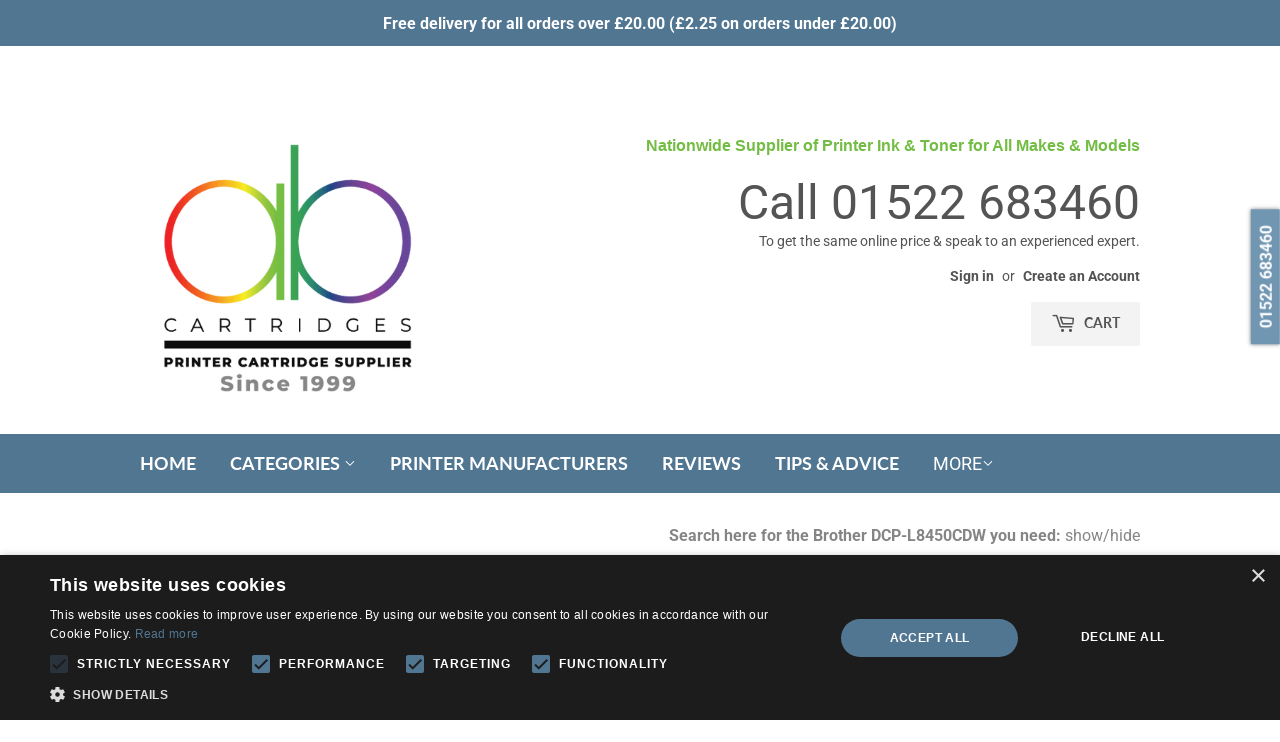

--- FILE ---
content_type: text/html; charset=utf-8
request_url: https://abcartridges.co.uk/collections/brother-dcp-l8450cdw
body_size: 18577
content:
<!doctype html>
<html class="no-touch no-js" lang="en">
<head>
  <script>(function(H){H.className=H.className.replace(/\bno-js\b/,'js')})(document.documentElement)</script>
  <!-- Basic page needs ================================================== -->
  <meta charset="utf-8">
  <meta http-equiv="X-UA-Compatible" content="IE=edge,chrome=1">

  
  <link rel="shortcut icon" href="//abcartridges.co.uk/cdn/shop/files/header-background_32x32.jpg?v=1613790708" type="image/png" />
  

  <!-- Title and description ================================================== -->
  <title>
  Brother DCP-L8450CDW
  </title>

  
    <meta name="description" content="">
  

  <!-- Product meta ================================================== -->
  <!-- /snippets/social-meta-tags.liquid -->




<meta property="og:site_name" content="abcartridges">
<meta property="og:url" content="https://abcartridges.co.uk/collections/brother-dcp-l8450cdw">
<meta property="og:title" content="Brother DCP-L8450CDW">
<meta property="og:type" content="product.group">
<meta property="og:description" content="AB Cartridges supply compatible & genuine printer toner & printer ink for all the leading brands. Get free UK delivery.">





<meta name="twitter:card" content="summary_large_image">
<meta name="twitter:title" content="Brother DCP-L8450CDW">
<meta name="twitter:description" content="AB Cartridges supply compatible & genuine printer toner & printer ink for all the leading brands. Get free UK delivery.">


  <!-- Helpers ================================================== -->
  <link rel="canonical" href="https://abcartridges.co.uk/collections/brother-dcp-l8450cdw">
  <meta name="viewport" content="width=device-width,initial-scale=1">
  
  


  <!-- CSS ================================================== -->
  <link href="//abcartridges.co.uk/cdn/shop/t/2/assets/theme.scss.css?v=62436771723003299781759259313" rel="stylesheet" type="text/css" media="all" />


  <!-- Header hook for plugins ================================================== -->
  <script>window.performance && window.performance.mark && window.performance.mark('shopify.content_for_header.start');</script><meta name="google-site-verification" content="WJO01YjmxCLhPyuuwYEivRnB24kitcGMUl7b9_j1jk4">
<meta id="shopify-digital-wallet" name="shopify-digital-wallet" content="/27047002211/digital_wallets/dialog">
<meta name="shopify-checkout-api-token" content="7b5518cdda6e57bdc61c099c263cd55d">
<meta id="in-context-paypal-metadata" data-shop-id="27047002211" data-venmo-supported="false" data-environment="production" data-locale="en_US" data-paypal-v4="true" data-currency="GBP">
<link rel="alternate" type="application/atom+xml" title="Feed" href="/collections/brother-dcp-l8450cdw.atom" />
<link rel="alternate" type="application/json+oembed" href="https://abcartridges.co.uk/collections/brother-dcp-l8450cdw.oembed">
<script async="async" src="/checkouts/internal/preloads.js?locale=en-GB"></script>
<link rel="preconnect" href="https://shop.app" crossorigin="anonymous">
<script async="async" src="https://shop.app/checkouts/internal/preloads.js?locale=en-GB&shop_id=27047002211" crossorigin="anonymous"></script>
<script id="apple-pay-shop-capabilities" type="application/json">{"shopId":27047002211,"countryCode":"GB","currencyCode":"GBP","merchantCapabilities":["supports3DS"],"merchantId":"gid:\/\/shopify\/Shop\/27047002211","merchantName":"abcartridges","requiredBillingContactFields":["postalAddress","email"],"requiredShippingContactFields":["postalAddress","email"],"shippingType":"shipping","supportedNetworks":["visa","maestro","masterCard","amex","discover","elo"],"total":{"type":"pending","label":"abcartridges","amount":"1.00"},"shopifyPaymentsEnabled":true,"supportsSubscriptions":true}</script>
<script id="shopify-features" type="application/json">{"accessToken":"7b5518cdda6e57bdc61c099c263cd55d","betas":["rich-media-storefront-analytics"],"domain":"abcartridges.co.uk","predictiveSearch":true,"shopId":27047002211,"locale":"en"}</script>
<script>var Shopify = Shopify || {};
Shopify.shop = "abcartridges.myshopify.com";
Shopify.locale = "en";
Shopify.currency = {"active":"GBP","rate":"1.0"};
Shopify.country = "GB";
Shopify.theme = {"name":"Supply","id":76261163107,"schema_name":"Supply","schema_version":"8.3.0","theme_store_id":679,"role":"main"};
Shopify.theme.handle = "null";
Shopify.theme.style = {"id":null,"handle":null};
Shopify.cdnHost = "abcartridges.co.uk/cdn";
Shopify.routes = Shopify.routes || {};
Shopify.routes.root = "/";</script>
<script type="module">!function(o){(o.Shopify=o.Shopify||{}).modules=!0}(window);</script>
<script>!function(o){function n(){var o=[];function n(){o.push(Array.prototype.slice.apply(arguments))}return n.q=o,n}var t=o.Shopify=o.Shopify||{};t.loadFeatures=n(),t.autoloadFeatures=n()}(window);</script>
<script>
  window.ShopifyPay = window.ShopifyPay || {};
  window.ShopifyPay.apiHost = "shop.app\/pay";
  window.ShopifyPay.redirectState = null;
</script>
<script id="shop-js-analytics" type="application/json">{"pageType":"collection"}</script>
<script defer="defer" async type="module" src="//abcartridges.co.uk/cdn/shopifycloud/shop-js/modules/v2/client.init-shop-cart-sync_BT-GjEfc.en.esm.js"></script>
<script defer="defer" async type="module" src="//abcartridges.co.uk/cdn/shopifycloud/shop-js/modules/v2/chunk.common_D58fp_Oc.esm.js"></script>
<script defer="defer" async type="module" src="//abcartridges.co.uk/cdn/shopifycloud/shop-js/modules/v2/chunk.modal_xMitdFEc.esm.js"></script>
<script type="module">
  await import("//abcartridges.co.uk/cdn/shopifycloud/shop-js/modules/v2/client.init-shop-cart-sync_BT-GjEfc.en.esm.js");
await import("//abcartridges.co.uk/cdn/shopifycloud/shop-js/modules/v2/chunk.common_D58fp_Oc.esm.js");
await import("//abcartridges.co.uk/cdn/shopifycloud/shop-js/modules/v2/chunk.modal_xMitdFEc.esm.js");

  window.Shopify.SignInWithShop?.initShopCartSync?.({"fedCMEnabled":true,"windoidEnabled":true});

</script>
<script>
  window.Shopify = window.Shopify || {};
  if (!window.Shopify.featureAssets) window.Shopify.featureAssets = {};
  window.Shopify.featureAssets['shop-js'] = {"shop-cart-sync":["modules/v2/client.shop-cart-sync_DZOKe7Ll.en.esm.js","modules/v2/chunk.common_D58fp_Oc.esm.js","modules/v2/chunk.modal_xMitdFEc.esm.js"],"init-fed-cm":["modules/v2/client.init-fed-cm_B6oLuCjv.en.esm.js","modules/v2/chunk.common_D58fp_Oc.esm.js","modules/v2/chunk.modal_xMitdFEc.esm.js"],"shop-cash-offers":["modules/v2/client.shop-cash-offers_D2sdYoxE.en.esm.js","modules/v2/chunk.common_D58fp_Oc.esm.js","modules/v2/chunk.modal_xMitdFEc.esm.js"],"shop-login-button":["modules/v2/client.shop-login-button_QeVjl5Y3.en.esm.js","modules/v2/chunk.common_D58fp_Oc.esm.js","modules/v2/chunk.modal_xMitdFEc.esm.js"],"pay-button":["modules/v2/client.pay-button_DXTOsIq6.en.esm.js","modules/v2/chunk.common_D58fp_Oc.esm.js","modules/v2/chunk.modal_xMitdFEc.esm.js"],"shop-button":["modules/v2/client.shop-button_DQZHx9pm.en.esm.js","modules/v2/chunk.common_D58fp_Oc.esm.js","modules/v2/chunk.modal_xMitdFEc.esm.js"],"avatar":["modules/v2/client.avatar_BTnouDA3.en.esm.js"],"init-windoid":["modules/v2/client.init-windoid_CR1B-cfM.en.esm.js","modules/v2/chunk.common_D58fp_Oc.esm.js","modules/v2/chunk.modal_xMitdFEc.esm.js"],"init-shop-for-new-customer-accounts":["modules/v2/client.init-shop-for-new-customer-accounts_C_vY_xzh.en.esm.js","modules/v2/client.shop-login-button_QeVjl5Y3.en.esm.js","modules/v2/chunk.common_D58fp_Oc.esm.js","modules/v2/chunk.modal_xMitdFEc.esm.js"],"init-shop-email-lookup-coordinator":["modules/v2/client.init-shop-email-lookup-coordinator_BI7n9ZSv.en.esm.js","modules/v2/chunk.common_D58fp_Oc.esm.js","modules/v2/chunk.modal_xMitdFEc.esm.js"],"init-shop-cart-sync":["modules/v2/client.init-shop-cart-sync_BT-GjEfc.en.esm.js","modules/v2/chunk.common_D58fp_Oc.esm.js","modules/v2/chunk.modal_xMitdFEc.esm.js"],"shop-toast-manager":["modules/v2/client.shop-toast-manager_DiYdP3xc.en.esm.js","modules/v2/chunk.common_D58fp_Oc.esm.js","modules/v2/chunk.modal_xMitdFEc.esm.js"],"init-customer-accounts":["modules/v2/client.init-customer-accounts_D9ZNqS-Q.en.esm.js","modules/v2/client.shop-login-button_QeVjl5Y3.en.esm.js","modules/v2/chunk.common_D58fp_Oc.esm.js","modules/v2/chunk.modal_xMitdFEc.esm.js"],"init-customer-accounts-sign-up":["modules/v2/client.init-customer-accounts-sign-up_iGw4briv.en.esm.js","modules/v2/client.shop-login-button_QeVjl5Y3.en.esm.js","modules/v2/chunk.common_D58fp_Oc.esm.js","modules/v2/chunk.modal_xMitdFEc.esm.js"],"shop-follow-button":["modules/v2/client.shop-follow-button_CqMgW2wH.en.esm.js","modules/v2/chunk.common_D58fp_Oc.esm.js","modules/v2/chunk.modal_xMitdFEc.esm.js"],"checkout-modal":["modules/v2/client.checkout-modal_xHeaAweL.en.esm.js","modules/v2/chunk.common_D58fp_Oc.esm.js","modules/v2/chunk.modal_xMitdFEc.esm.js"],"shop-login":["modules/v2/client.shop-login_D91U-Q7h.en.esm.js","modules/v2/chunk.common_D58fp_Oc.esm.js","modules/v2/chunk.modal_xMitdFEc.esm.js"],"lead-capture":["modules/v2/client.lead-capture_BJmE1dJe.en.esm.js","modules/v2/chunk.common_D58fp_Oc.esm.js","modules/v2/chunk.modal_xMitdFEc.esm.js"],"payment-terms":["modules/v2/client.payment-terms_Ci9AEqFq.en.esm.js","modules/v2/chunk.common_D58fp_Oc.esm.js","modules/v2/chunk.modal_xMitdFEc.esm.js"]};
</script>
<script id="__st">var __st={"a":27047002211,"offset":0,"reqid":"3f86c2a6-0d97-4fc5-abd0-8f23a400b5a4-1769100728","pageurl":"abcartridges.co.uk\/collections\/brother-dcp-l8450cdw","u":"bfdb8b97caa0","p":"collection","rtyp":"collection","rid":149980348515};</script>
<script>window.ShopifyPaypalV4VisibilityTracking = true;</script>
<script id="captcha-bootstrap">!function(){'use strict';const t='contact',e='account',n='new_comment',o=[[t,t],['blogs',n],['comments',n],[t,'customer']],c=[[e,'customer_login'],[e,'guest_login'],[e,'recover_customer_password'],[e,'create_customer']],r=t=>t.map((([t,e])=>`form[action*='/${t}']:not([data-nocaptcha='true']) input[name='form_type'][value='${e}']`)).join(','),a=t=>()=>t?[...document.querySelectorAll(t)].map((t=>t.form)):[];function s(){const t=[...o],e=r(t);return a(e)}const i='password',u='form_key',d=['recaptcha-v3-token','g-recaptcha-response','h-captcha-response',i],f=()=>{try{return window.sessionStorage}catch{return}},m='__shopify_v',_=t=>t.elements[u];function p(t,e,n=!1){try{const o=window.sessionStorage,c=JSON.parse(o.getItem(e)),{data:r}=function(t){const{data:e,action:n}=t;return t[m]||n?{data:e,action:n}:{data:t,action:n}}(c);for(const[e,n]of Object.entries(r))t.elements[e]&&(t.elements[e].value=n);n&&o.removeItem(e)}catch(o){console.error('form repopulation failed',{error:o})}}const l='form_type',E='cptcha';function T(t){t.dataset[E]=!0}const w=window,h=w.document,L='Shopify',v='ce_forms',y='captcha';let A=!1;((t,e)=>{const n=(g='f06e6c50-85a8-45c8-87d0-21a2b65856fe',I='https://cdn.shopify.com/shopifycloud/storefront-forms-hcaptcha/ce_storefront_forms_captcha_hcaptcha.v1.5.2.iife.js',D={infoText:'Protected by hCaptcha',privacyText:'Privacy',termsText:'Terms'},(t,e,n)=>{const o=w[L][v],c=o.bindForm;if(c)return c(t,g,e,D).then(n);var r;o.q.push([[t,g,e,D],n]),r=I,A||(h.body.append(Object.assign(h.createElement('script'),{id:'captcha-provider',async:!0,src:r})),A=!0)});var g,I,D;w[L]=w[L]||{},w[L][v]=w[L][v]||{},w[L][v].q=[],w[L][y]=w[L][y]||{},w[L][y].protect=function(t,e){n(t,void 0,e),T(t)},Object.freeze(w[L][y]),function(t,e,n,w,h,L){const[v,y,A,g]=function(t,e,n){const i=e?o:[],u=t?c:[],d=[...i,...u],f=r(d),m=r(i),_=r(d.filter((([t,e])=>n.includes(e))));return[a(f),a(m),a(_),s()]}(w,h,L),I=t=>{const e=t.target;return e instanceof HTMLFormElement?e:e&&e.form},D=t=>v().includes(t);t.addEventListener('submit',(t=>{const e=I(t);if(!e)return;const n=D(e)&&!e.dataset.hcaptchaBound&&!e.dataset.recaptchaBound,o=_(e),c=g().includes(e)&&(!o||!o.value);(n||c)&&t.preventDefault(),c&&!n&&(function(t){try{if(!f())return;!function(t){const e=f();if(!e)return;const n=_(t);if(!n)return;const o=n.value;o&&e.removeItem(o)}(t);const e=Array.from(Array(32),(()=>Math.random().toString(36)[2])).join('');!function(t,e){_(t)||t.append(Object.assign(document.createElement('input'),{type:'hidden',name:u})),t.elements[u].value=e}(t,e),function(t,e){const n=f();if(!n)return;const o=[...t.querySelectorAll(`input[type='${i}']`)].map((({name:t})=>t)),c=[...d,...o],r={};for(const[a,s]of new FormData(t).entries())c.includes(a)||(r[a]=s);n.setItem(e,JSON.stringify({[m]:1,action:t.action,data:r}))}(t,e)}catch(e){console.error('failed to persist form',e)}}(e),e.submit())}));const S=(t,e)=>{t&&!t.dataset[E]&&(n(t,e.some((e=>e===t))),T(t))};for(const o of['focusin','change'])t.addEventListener(o,(t=>{const e=I(t);D(e)&&S(e,y())}));const B=e.get('form_key'),M=e.get(l),P=B&&M;t.addEventListener('DOMContentLoaded',(()=>{const t=y();if(P)for(const e of t)e.elements[l].value===M&&p(e,B);[...new Set([...A(),...v().filter((t=>'true'===t.dataset.shopifyCaptcha))])].forEach((e=>S(e,t)))}))}(h,new URLSearchParams(w.location.search),n,t,e,['guest_login'])})(!0,!0)}();</script>
<script integrity="sha256-4kQ18oKyAcykRKYeNunJcIwy7WH5gtpwJnB7kiuLZ1E=" data-source-attribution="shopify.loadfeatures" defer="defer" src="//abcartridges.co.uk/cdn/shopifycloud/storefront/assets/storefront/load_feature-a0a9edcb.js" crossorigin="anonymous"></script>
<script crossorigin="anonymous" defer="defer" src="//abcartridges.co.uk/cdn/shopifycloud/storefront/assets/shopify_pay/storefront-65b4c6d7.js?v=20250812"></script>
<script data-source-attribution="shopify.dynamic_checkout.dynamic.init">var Shopify=Shopify||{};Shopify.PaymentButton=Shopify.PaymentButton||{isStorefrontPortableWallets:!0,init:function(){window.Shopify.PaymentButton.init=function(){};var t=document.createElement("script");t.src="https://abcartridges.co.uk/cdn/shopifycloud/portable-wallets/latest/portable-wallets.en.js",t.type="module",document.head.appendChild(t)}};
</script>
<script data-source-attribution="shopify.dynamic_checkout.buyer_consent">
  function portableWalletsHideBuyerConsent(e){var t=document.getElementById("shopify-buyer-consent"),n=document.getElementById("shopify-subscription-policy-button");t&&n&&(t.classList.add("hidden"),t.setAttribute("aria-hidden","true"),n.removeEventListener("click",e))}function portableWalletsShowBuyerConsent(e){var t=document.getElementById("shopify-buyer-consent"),n=document.getElementById("shopify-subscription-policy-button");t&&n&&(t.classList.remove("hidden"),t.removeAttribute("aria-hidden"),n.addEventListener("click",e))}window.Shopify?.PaymentButton&&(window.Shopify.PaymentButton.hideBuyerConsent=portableWalletsHideBuyerConsent,window.Shopify.PaymentButton.showBuyerConsent=portableWalletsShowBuyerConsent);
</script>
<script data-source-attribution="shopify.dynamic_checkout.cart.bootstrap">document.addEventListener("DOMContentLoaded",(function(){function t(){return document.querySelector("shopify-accelerated-checkout-cart, shopify-accelerated-checkout")}if(t())Shopify.PaymentButton.init();else{new MutationObserver((function(e,n){t()&&(Shopify.PaymentButton.init(),n.disconnect())})).observe(document.body,{childList:!0,subtree:!0})}}));
</script>
<link id="shopify-accelerated-checkout-styles" rel="stylesheet" media="screen" href="https://abcartridges.co.uk/cdn/shopifycloud/portable-wallets/latest/accelerated-checkout-backwards-compat.css" crossorigin="anonymous">
<style id="shopify-accelerated-checkout-cart">
        #shopify-buyer-consent {
  margin-top: 1em;
  display: inline-block;
  width: 100%;
}

#shopify-buyer-consent.hidden {
  display: none;
}

#shopify-subscription-policy-button {
  background: none;
  border: none;
  padding: 0;
  text-decoration: underline;
  font-size: inherit;
  cursor: pointer;
}

#shopify-subscription-policy-button::before {
  box-shadow: none;
}

      </style>

<script>window.performance && window.performance.mark && window.performance.mark('shopify.content_for_header.end');</script>

  
  

  <script src="//abcartridges.co.uk/cdn/shop/t/2/assets/jquery-2.2.3.min.js?v=58211863146907186831566311365" type="text/javascript"></script>

  <script src="//abcartridges.co.uk/cdn/shop/t/2/assets/lazysizes.min.js?v=8147953233334221341566311365" async="async"></script>
  <script src="//abcartridges.co.uk/cdn/shop/t/2/assets/vendor.js?v=106177282645720727331566311365" defer="defer"></script>
  <script src="//abcartridges.co.uk/cdn/shop/t/2/assets/theme.js?v=35887906720075412981566311375" defer="defer"></script>

  <!-- Google Tag Manager -->
  <script>(function(w,d,s,l,i){w[l]=w[l]||[];w[l].push({'gtm.start':
  new Date().getTime(),event:'gtm.js'});var f=d.getElementsByTagName(s)[0],
  j=d.createElement(s),dl=l!='dataLayer'?'&l='+l:'';j.async=true;j.src=
  'https://www.googletagmanager.com/gtm.js?id='+i+dl;f.parentNode.insertBefore(j,f);
  })(window,document,'script','dataLayer','GTM-M7B7RQ');</script>
  <!-- End Google Tag Manager -->
  
   
  
    <script type="text/javascript">
    (function(c,l,a,r,i,t,y){
        c[a]=c[a]||function(){(c[a].q=c[a].q||[]).push(arguments)};
        t=l.createElement(r);t.async=1;t.src="https://www.clarity.ms/tag/"+i;
        y=l.getElementsByTagName(r)[0];y.parentNode.insertBefore(t,y);
    })(window, document, "clarity", "script", "jteyy36ptc");
    </script>

<meta property="og:image" content="https://cdn.shopify.com/s/files/1/0270/4700/2211/files/header-background.jpg?height=628&pad_color=ffffff&v=1613790708&width=1200" />
<meta property="og:image:secure_url" content="https://cdn.shopify.com/s/files/1/0270/4700/2211/files/header-background.jpg?height=628&pad_color=ffffff&v=1613790708&width=1200" />
<meta property="og:image:width" content="1200" />
<meta property="og:image:height" content="628" />
<link href="https://monorail-edge.shopifysvc.com" rel="dns-prefetch">
<script>(function(){if ("sendBeacon" in navigator && "performance" in window) {try {var session_token_from_headers = performance.getEntriesByType('navigation')[0].serverTiming.find(x => x.name == '_s').description;} catch {var session_token_from_headers = undefined;}var session_cookie_matches = document.cookie.match(/_shopify_s=([^;]*)/);var session_token_from_cookie = session_cookie_matches && session_cookie_matches.length === 2 ? session_cookie_matches[1] : "";var session_token = session_token_from_headers || session_token_from_cookie || "";function handle_abandonment_event(e) {var entries = performance.getEntries().filter(function(entry) {return /monorail-edge.shopifysvc.com/.test(entry.name);});if (!window.abandonment_tracked && entries.length === 0) {window.abandonment_tracked = true;var currentMs = Date.now();var navigation_start = performance.timing.navigationStart;var payload = {shop_id: 27047002211,url: window.location.href,navigation_start,duration: currentMs - navigation_start,session_token,page_type: "collection"};window.navigator.sendBeacon("https://monorail-edge.shopifysvc.com/v1/produce", JSON.stringify({schema_id: "online_store_buyer_site_abandonment/1.1",payload: payload,metadata: {event_created_at_ms: currentMs,event_sent_at_ms: currentMs}}));}}window.addEventListener('pagehide', handle_abandonment_event);}}());</script>
<script id="web-pixels-manager-setup">(function e(e,d,r,n,o){if(void 0===o&&(o={}),!Boolean(null===(a=null===(i=window.Shopify)||void 0===i?void 0:i.analytics)||void 0===a?void 0:a.replayQueue)){var i,a;window.Shopify=window.Shopify||{};var t=window.Shopify;t.analytics=t.analytics||{};var s=t.analytics;s.replayQueue=[],s.publish=function(e,d,r){return s.replayQueue.push([e,d,r]),!0};try{self.performance.mark("wpm:start")}catch(e){}var l=function(){var e={modern:/Edge?\/(1{2}[4-9]|1[2-9]\d|[2-9]\d{2}|\d{4,})\.\d+(\.\d+|)|Firefox\/(1{2}[4-9]|1[2-9]\d|[2-9]\d{2}|\d{4,})\.\d+(\.\d+|)|Chrom(ium|e)\/(9{2}|\d{3,})\.\d+(\.\d+|)|(Maci|X1{2}).+ Version\/(15\.\d+|(1[6-9]|[2-9]\d|\d{3,})\.\d+)([,.]\d+|)( \(\w+\)|)( Mobile\/\w+|) Safari\/|Chrome.+OPR\/(9{2}|\d{3,})\.\d+\.\d+|(CPU[ +]OS|iPhone[ +]OS|CPU[ +]iPhone|CPU IPhone OS|CPU iPad OS)[ +]+(15[._]\d+|(1[6-9]|[2-9]\d|\d{3,})[._]\d+)([._]\d+|)|Android:?[ /-](13[3-9]|1[4-9]\d|[2-9]\d{2}|\d{4,})(\.\d+|)(\.\d+|)|Android.+Firefox\/(13[5-9]|1[4-9]\d|[2-9]\d{2}|\d{4,})\.\d+(\.\d+|)|Android.+Chrom(ium|e)\/(13[3-9]|1[4-9]\d|[2-9]\d{2}|\d{4,})\.\d+(\.\d+|)|SamsungBrowser\/([2-9]\d|\d{3,})\.\d+/,legacy:/Edge?\/(1[6-9]|[2-9]\d|\d{3,})\.\d+(\.\d+|)|Firefox\/(5[4-9]|[6-9]\d|\d{3,})\.\d+(\.\d+|)|Chrom(ium|e)\/(5[1-9]|[6-9]\d|\d{3,})\.\d+(\.\d+|)([\d.]+$|.*Safari\/(?![\d.]+ Edge\/[\d.]+$))|(Maci|X1{2}).+ Version\/(10\.\d+|(1[1-9]|[2-9]\d|\d{3,})\.\d+)([,.]\d+|)( \(\w+\)|)( Mobile\/\w+|) Safari\/|Chrome.+OPR\/(3[89]|[4-9]\d|\d{3,})\.\d+\.\d+|(CPU[ +]OS|iPhone[ +]OS|CPU[ +]iPhone|CPU IPhone OS|CPU iPad OS)[ +]+(10[._]\d+|(1[1-9]|[2-9]\d|\d{3,})[._]\d+)([._]\d+|)|Android:?[ /-](13[3-9]|1[4-9]\d|[2-9]\d{2}|\d{4,})(\.\d+|)(\.\d+|)|Mobile Safari.+OPR\/([89]\d|\d{3,})\.\d+\.\d+|Android.+Firefox\/(13[5-9]|1[4-9]\d|[2-9]\d{2}|\d{4,})\.\d+(\.\d+|)|Android.+Chrom(ium|e)\/(13[3-9]|1[4-9]\d|[2-9]\d{2}|\d{4,})\.\d+(\.\d+|)|Android.+(UC? ?Browser|UCWEB|U3)[ /]?(15\.([5-9]|\d{2,})|(1[6-9]|[2-9]\d|\d{3,})\.\d+)\.\d+|SamsungBrowser\/(5\.\d+|([6-9]|\d{2,})\.\d+)|Android.+MQ{2}Browser\/(14(\.(9|\d{2,})|)|(1[5-9]|[2-9]\d|\d{3,})(\.\d+|))(\.\d+|)|K[Aa][Ii]OS\/(3\.\d+|([4-9]|\d{2,})\.\d+)(\.\d+|)/},d=e.modern,r=e.legacy,n=navigator.userAgent;return n.match(d)?"modern":n.match(r)?"legacy":"unknown"}(),u="modern"===l?"modern":"legacy",c=(null!=n?n:{modern:"",legacy:""})[u],f=function(e){return[e.baseUrl,"/wpm","/b",e.hashVersion,"modern"===e.buildTarget?"m":"l",".js"].join("")}({baseUrl:d,hashVersion:r,buildTarget:u}),m=function(e){var d=e.version,r=e.bundleTarget,n=e.surface,o=e.pageUrl,i=e.monorailEndpoint;return{emit:function(e){var a=e.status,t=e.errorMsg,s=(new Date).getTime(),l=JSON.stringify({metadata:{event_sent_at_ms:s},events:[{schema_id:"web_pixels_manager_load/3.1",payload:{version:d,bundle_target:r,page_url:o,status:a,surface:n,error_msg:t},metadata:{event_created_at_ms:s}}]});if(!i)return console&&console.warn&&console.warn("[Web Pixels Manager] No Monorail endpoint provided, skipping logging."),!1;try{return self.navigator.sendBeacon.bind(self.navigator)(i,l)}catch(e){}var u=new XMLHttpRequest;try{return u.open("POST",i,!0),u.setRequestHeader("Content-Type","text/plain"),u.send(l),!0}catch(e){return console&&console.warn&&console.warn("[Web Pixels Manager] Got an unhandled error while logging to Monorail."),!1}}}}({version:r,bundleTarget:l,surface:e.surface,pageUrl:self.location.href,monorailEndpoint:e.monorailEndpoint});try{o.browserTarget=l,function(e){var d=e.src,r=e.async,n=void 0===r||r,o=e.onload,i=e.onerror,a=e.sri,t=e.scriptDataAttributes,s=void 0===t?{}:t,l=document.createElement("script"),u=document.querySelector("head"),c=document.querySelector("body");if(l.async=n,l.src=d,a&&(l.integrity=a,l.crossOrigin="anonymous"),s)for(var f in s)if(Object.prototype.hasOwnProperty.call(s,f))try{l.dataset[f]=s[f]}catch(e){}if(o&&l.addEventListener("load",o),i&&l.addEventListener("error",i),u)u.appendChild(l);else{if(!c)throw new Error("Did not find a head or body element to append the script");c.appendChild(l)}}({src:f,async:!0,onload:function(){if(!function(){var e,d;return Boolean(null===(d=null===(e=window.Shopify)||void 0===e?void 0:e.analytics)||void 0===d?void 0:d.initialized)}()){var d=window.webPixelsManager.init(e)||void 0;if(d){var r=window.Shopify.analytics;r.replayQueue.forEach((function(e){var r=e[0],n=e[1],o=e[2];d.publishCustomEvent(r,n,o)})),r.replayQueue=[],r.publish=d.publishCustomEvent,r.visitor=d.visitor,r.initialized=!0}}},onerror:function(){return m.emit({status:"failed",errorMsg:"".concat(f," has failed to load")})},sri:function(e){var d=/^sha384-[A-Za-z0-9+/=]+$/;return"string"==typeof e&&d.test(e)}(c)?c:"",scriptDataAttributes:o}),m.emit({status:"loading"})}catch(e){m.emit({status:"failed",errorMsg:(null==e?void 0:e.message)||"Unknown error"})}}})({shopId: 27047002211,storefrontBaseUrl: "https://abcartridges.co.uk",extensionsBaseUrl: "https://extensions.shopifycdn.com/cdn/shopifycloud/web-pixels-manager",monorailEndpoint: "https://monorail-edge.shopifysvc.com/unstable/produce_batch",surface: "storefront-renderer",enabledBetaFlags: ["2dca8a86"],webPixelsConfigList: [{"id":"762446100","configuration":"{\"config\":\"{\\\"pixel_id\\\":\\\"G-9C8P462DHD\\\",\\\"target_country\\\":\\\"GB\\\",\\\"gtag_events\\\":[{\\\"type\\\":\\\"search\\\",\\\"action_label\\\":[\\\"G-9C8P462DHD\\\",\\\"AW-1060364927\\\/uUpcCJy49q4BEP_Ez_kD\\\"]},{\\\"type\\\":\\\"begin_checkout\\\",\\\"action_label\\\":[\\\"G-9C8P462DHD\\\",\\\"AW-1060364927\\\/k__LCJm49q4BEP_Ez_kD\\\"]},{\\\"type\\\":\\\"view_item\\\",\\\"action_label\\\":[\\\"G-9C8P462DHD\\\",\\\"AW-1060364927\\\/rxFWCJO49q4BEP_Ez_kD\\\",\\\"MC-ZPF28WKD8J\\\"]},{\\\"type\\\":\\\"purchase\\\",\\\"action_label\\\":[\\\"G-9C8P462DHD\\\",\\\"AW-1060364927\\\/5hTeCK-29q4BEP_Ez_kD\\\",\\\"MC-ZPF28WKD8J\\\"]},{\\\"type\\\":\\\"page_view\\\",\\\"action_label\\\":[\\\"G-9C8P462DHD\\\",\\\"AW-1060364927\\\/mIBYCKy29q4BEP_Ez_kD\\\",\\\"MC-ZPF28WKD8J\\\"]},{\\\"type\\\":\\\"add_payment_info\\\",\\\"action_label\\\":[\\\"G-9C8P462DHD\\\",\\\"AW-1060364927\\\/dNn3CJ-49q4BEP_Ez_kD\\\"]},{\\\"type\\\":\\\"add_to_cart\\\",\\\"action_label\\\":[\\\"G-9C8P462DHD\\\",\\\"AW-1060364927\\\/ZqmxCJa49q4BEP_Ez_kD\\\"]}],\\\"enable_monitoring_mode\\\":false}\"}","eventPayloadVersion":"v1","runtimeContext":"OPEN","scriptVersion":"b2a88bafab3e21179ed38636efcd8a93","type":"APP","apiClientId":1780363,"privacyPurposes":[],"dataSharingAdjustments":{"protectedCustomerApprovalScopes":["read_customer_address","read_customer_email","read_customer_name","read_customer_personal_data","read_customer_phone"]}},{"id":"135528724","eventPayloadVersion":"v1","runtimeContext":"LAX","scriptVersion":"1","type":"CUSTOM","privacyPurposes":["MARKETING"],"name":"Meta pixel (migrated)"},{"id":"shopify-app-pixel","configuration":"{}","eventPayloadVersion":"v1","runtimeContext":"STRICT","scriptVersion":"0450","apiClientId":"shopify-pixel","type":"APP","privacyPurposes":["ANALYTICS","MARKETING"]},{"id":"shopify-custom-pixel","eventPayloadVersion":"v1","runtimeContext":"LAX","scriptVersion":"0450","apiClientId":"shopify-pixel","type":"CUSTOM","privacyPurposes":["ANALYTICS","MARKETING"]}],isMerchantRequest: false,initData: {"shop":{"name":"abcartridges","paymentSettings":{"currencyCode":"GBP"},"myshopifyDomain":"abcartridges.myshopify.com","countryCode":"GB","storefrontUrl":"https:\/\/abcartridges.co.uk"},"customer":null,"cart":null,"checkout":null,"productVariants":[],"purchasingCompany":null},},"https://abcartridges.co.uk/cdn","fcfee988w5aeb613cpc8e4bc33m6693e112",{"modern":"","legacy":""},{"shopId":"27047002211","storefrontBaseUrl":"https:\/\/abcartridges.co.uk","extensionBaseUrl":"https:\/\/extensions.shopifycdn.com\/cdn\/shopifycloud\/web-pixels-manager","surface":"storefront-renderer","enabledBetaFlags":"[\"2dca8a86\"]","isMerchantRequest":"false","hashVersion":"fcfee988w5aeb613cpc8e4bc33m6693e112","publish":"custom","events":"[[\"page_viewed\",{}],[\"collection_viewed\",{\"collection\":{\"id\":\"149980348515\",\"title\":\"Brother DCP-L8450CDW\",\"productVariants\":[{\"price\":{\"amount\":188.94,\"currencyCode\":\"GBP\"},\"product\":{\"title\":\"Compatible Brother TN329 Toner Multipack x 4\",\"vendor\":\"ZC\",\"id\":\"6574513815651\",\"untranslatedTitle\":\"Compatible Brother TN329 Toner Multipack x 4\",\"url\":\"\/products\/compatible-brother-tn329-toner-multipack-x-4\",\"type\":\"Laser Printer Toner Cartridges\"},\"id\":\"39380026654819\",\"image\":{\"src\":\"\/\/abcartridges.co.uk\/cdn\/shop\/products\/tn326setcomp_360x_a3598bbb-8448-4b78-81be-e4924c855ef0.jpg?v=1621261894\"},\"sku\":\"LC329VP(BRO)(ZC)\",\"title\":\"Default Title\",\"untranslatedTitle\":\"Default Title\"},{\"price\":{\"amount\":48.97,\"currencyCode\":\"GBP\"},\"product\":{\"title\":\"Compatible Brother TN329 Yellow Toner Cartridge\",\"vendor\":\"ZC\",\"id\":\"6574504968291\",\"untranslatedTitle\":\"Compatible Brother TN329 Yellow Toner Cartridge\",\"url\":\"\/products\/compatible-brother-tn326-yellow-toner-cartridge-1\",\"type\":\"Laser Printer Toner Cartridges\"},\"id\":\"39379979993187\",\"image\":{\"src\":\"\/\/abcartridges.co.uk\/cdn\/shop\/products\/tn326ycomp_360x_28b3c4a7-92f0-4b95-9891-f7d6b82b6aab.jpg?v=1621259180\"},\"sku\":\"TN329Y(ZC)(BRO)\",\"title\":\"Default Title\",\"untranslatedTitle\":\"Default Title\"},{\"price\":{\"amount\":48.97,\"currencyCode\":\"GBP\"},\"product\":{\"title\":\"Compatible Brother TN329 Extra Hi Capacity Magenta Toner\",\"vendor\":\"ZC\",\"id\":\"6574503592035\",\"untranslatedTitle\":\"Compatible Brother TN329 Extra Hi Capacity Magenta Toner\",\"url\":\"\/products\/compatible-brother-tn329-extra-hi-capacity-magenta-toner\",\"type\":\"Laser Printer Toner Cartridges\"},\"id\":\"39379973734499\",\"image\":{\"src\":\"\/\/abcartridges.co.uk\/cdn\/shop\/products\/tn326mcompx2_360x_6c519d24-60d4-41ed-8da1-fa00a82d2689.jpg?v=1621258714\"},\"sku\":\"TN329M(BRO)(ZC)\",\"title\":\"Default Title\",\"untranslatedTitle\":\"Default Title\"},{\"price\":{\"amount\":48.97,\"currencyCode\":\"GBP\"},\"product\":{\"title\":\"Compatible Brother TN329 Extra Hi Capacity Cyan Toner\",\"vendor\":\"ZC\",\"id\":\"6574500905059\",\"untranslatedTitle\":\"Compatible Brother TN329 Extra Hi Capacity Cyan Toner\",\"url\":\"\/products\/compatible-brother-tn329-extra-hi-capacity-cyan-toner\",\"type\":\"Laser Printer Toner Cartridges\"},\"id\":\"39379965280355\",\"image\":{\"src\":\"\/\/abcartridges.co.uk\/cdn\/shop\/products\/tn326cyancompx2_360x_d9235be1-db31-46da-afab-be1c42acd503.jpg?v=1621257653\"},\"sku\":\"TN329C(ZC)(BRO)\",\"title\":\"Default Title\",\"untranslatedTitle\":\"Default Title\"},{\"price\":{\"amount\":149.47,\"currencyCode\":\"GBP\"},\"product\":{\"title\":\"Compatible Brother TN326 Toner Multipack x 4\",\"vendor\":\"ZC\",\"id\":\"4169599025251\",\"untranslatedTitle\":\"Compatible Brother TN326 Toner Multipack x 4\",\"url\":\"\/products\/compatible-brother-tn326-toner-multipack-x-4\",\"type\":\"Laser Printer Toner Cartridges\"},\"id\":\"30329386467427\",\"image\":{\"src\":\"\/\/abcartridges.co.uk\/cdn\/shop\/products\/tn326setcomp.jpg?v=1569855604\"},\"sku\":\"TN326MP(BRO)(ZC)\",\"title\":\"Default Title\",\"untranslatedTitle\":\"Default Title\"},{\"price\":{\"amount\":119.6,\"currencyCode\":\"GBP\"},\"product\":{\"title\":\"Brother TN326 Yellow Toner Cartridge\",\"vendor\":\"BRO\",\"id\":\"4169598894179\",\"untranslatedTitle\":\"Brother TN326 Yellow Toner Cartridge\",\"url\":\"\/products\/genuine-brother-tn326-yellow-toner-cartridge\",\"type\":\"Laser Printer Toner Cartridges\"},\"id\":\"30329386336355\",\"image\":{\"src\":\"\/\/abcartridges.co.uk\/cdn\/shop\/products\/brother-tn326-yellow-gen.jpg?v=1569855588\"},\"sku\":\"TN326Y(BRO)\",\"title\":\"Default Title\",\"untranslatedTitle\":\"Default Title\"},{\"price\":{\"amount\":119.6,\"currencyCode\":\"GBP\"},\"product\":{\"title\":\"Brother TN326 Magenta Toner Cartridge\",\"vendor\":\"BRO\",\"id\":\"4169598861411\",\"untranslatedTitle\":\"Brother TN326 Magenta Toner Cartridge\",\"url\":\"\/products\/genuine-brother-tn326-magenta-toner-cartridge\",\"type\":\"Laser Printer Toner Cartridges\"},\"id\":\"30329386303587\",\"image\":{\"src\":\"\/\/abcartridges.co.uk\/cdn\/shop\/products\/brother-tn326-magenta-gen.jpg?v=1569855576\"},\"sku\":\"TN326M(BRO)\",\"title\":\"Default Title\",\"untranslatedTitle\":\"Default Title\"},{\"price\":{\"amount\":119.6,\"currencyCode\":\"GBP\"},\"product\":{\"title\":\"Brother TN326 Cyan Toner Cartridge\",\"vendor\":\"BRO\",\"id\":\"4169598763107\",\"untranslatedTitle\":\"Brother TN326 Cyan Toner Cartridge\",\"url\":\"\/products\/genuine-brother-tn326-cyan-toner-cartridge\",\"type\":\"Laser Printer Toner Cartridges\"},\"id\":\"30329386074211\",\"image\":{\"src\":\"\/\/abcartridges.co.uk\/cdn\/shop\/products\/brother-tn326c-gen.jpg?v=1569855574\"},\"sku\":\"TN326C(BRO)\",\"title\":\"Default Title\",\"untranslatedTitle\":\"Default Title\"},{\"price\":{\"amount\":70.5,\"currencyCode\":\"GBP\"},\"product\":{\"title\":\"Brother TN326 Black Toner Cartridge\",\"vendor\":\"BRO\",\"id\":\"4169598730339\",\"untranslatedTitle\":\"Brother TN326 Black Toner Cartridge\",\"url\":\"\/products\/genuine-brother-tn326-black-toner-cartridge\",\"type\":\"Laser Printer Toner Cartridges\"},\"id\":\"30329386041443\",\"image\":{\"src\":\"\/\/abcartridges.co.uk\/cdn\/shop\/products\/brother-tn326-black-gen.jpg?v=1569855569\"},\"sku\":\"TN326BK(BRO)\",\"title\":\"Default Title\",\"untranslatedTitle\":\"Default Title\"},{\"price\":{\"amount\":44.47,\"currencyCode\":\"GBP\"},\"product\":{\"title\":\"Compatible Brother TN326 Yellow Toner Cartridge\",\"vendor\":\"ZC\",\"id\":\"4169598468195\",\"untranslatedTitle\":\"Compatible Brother TN326 Yellow Toner Cartridge\",\"url\":\"\/products\/compatible-brother-tn326-yellow-toner-cartridge\",\"type\":\"Laser Printer Toner Cartridges\"},\"id\":\"30329385255011\",\"image\":{\"src\":\"\/\/abcartridges.co.uk\/cdn\/shop\/products\/tn326ycomp.jpg?v=1569855551\"},\"sku\":\"TN326Y(BRO)(ZC)\",\"title\":\"Default Title\",\"untranslatedTitle\":\"Default Title\"},{\"price\":{\"amount\":44.47,\"currencyCode\":\"GBP\"},\"product\":{\"title\":\"Compatible Brother TN326 Magenta Toner Cartridge\",\"vendor\":\"ZC\",\"id\":\"4169598238819\",\"untranslatedTitle\":\"Compatible Brother TN326 Magenta Toner Cartridge\",\"url\":\"\/products\/compatible-brother-tn326-magenta-toner-cartridge\",\"type\":\"Laser Printer Toner Cartridges\"},\"id\":\"30329384992867\",\"image\":{\"src\":\"\/\/abcartridges.co.uk\/cdn\/shop\/products\/tn326mcompx2.jpg?v=1569855539\"},\"sku\":\"TN326M(BRO)(ZC)\",\"title\":\"Default Title\",\"untranslatedTitle\":\"Default Title\"},{\"price\":{\"amount\":44.37,\"currencyCode\":\"GBP\"},\"product\":{\"title\":\"Compatible Brother TN326 Cyan Toner Cartridge\",\"vendor\":\"ZC\",\"id\":\"4169598206051\",\"untranslatedTitle\":\"Compatible Brother TN326 Cyan Toner Cartridge\",\"url\":\"\/products\/compatible-brother-tn326-cyan-toner-cartridge\",\"type\":\"Laser Printer Toner Cartridges\"},\"id\":\"30329384960099\",\"image\":{\"src\":\"\/\/abcartridges.co.uk\/cdn\/shop\/products\/tn326cyancompx2.jpg?v=1569855537\"},\"sku\":\"TN326C(BRO)(ZC)\",\"title\":\"Default Title\",\"untranslatedTitle\":\"Default Title\"},{\"price\":{\"amount\":44.47,\"currencyCode\":\"GBP\"},\"product\":{\"title\":\"Compatible Brother TN326 Black Toner Cartridge\",\"vendor\":\"ZC\",\"id\":\"4169598107747\",\"untranslatedTitle\":\"Compatible Brother TN326 Black Toner Cartridge\",\"url\":\"\/products\/compatible-brother-tn326-black-toner-cartridge\",\"type\":\"Laser Printer Toner Cartridges\"},\"id\":\"30329384730723\",\"image\":{\"src\":\"\/\/abcartridges.co.uk\/cdn\/shop\/products\/tn326bkcomp.jpg?v=1569855535\"},\"sku\":\"TN326BK(BRO)(ZC)\",\"title\":\"Default Title\",\"untranslatedTitle\":\"Default Title\"}]}}]]"});</script><script>
  window.ShopifyAnalytics = window.ShopifyAnalytics || {};
  window.ShopifyAnalytics.meta = window.ShopifyAnalytics.meta || {};
  window.ShopifyAnalytics.meta.currency = 'GBP';
  var meta = {"products":[{"id":6574513815651,"gid":"gid:\/\/shopify\/Product\/6574513815651","vendor":"ZC","type":"Laser Printer Toner Cartridges","handle":"compatible-brother-tn329-toner-multipack-x-4","variants":[{"id":39380026654819,"price":18894,"name":"Compatible Brother TN329 Toner Multipack x 4","public_title":null,"sku":"LC329VP(BRO)(ZC)"}],"remote":false},{"id":6574504968291,"gid":"gid:\/\/shopify\/Product\/6574504968291","vendor":"ZC","type":"Laser Printer Toner Cartridges","handle":"compatible-brother-tn326-yellow-toner-cartridge-1","variants":[{"id":39379979993187,"price":4897,"name":"Compatible Brother TN329 Yellow Toner Cartridge","public_title":null,"sku":"TN329Y(ZC)(BRO)"}],"remote":false},{"id":6574503592035,"gid":"gid:\/\/shopify\/Product\/6574503592035","vendor":"ZC","type":"Laser Printer Toner Cartridges","handle":"compatible-brother-tn329-extra-hi-capacity-magenta-toner","variants":[{"id":39379973734499,"price":4897,"name":"Compatible Brother TN329 Extra Hi Capacity Magenta Toner","public_title":null,"sku":"TN329M(BRO)(ZC)"}],"remote":false},{"id":6574500905059,"gid":"gid:\/\/shopify\/Product\/6574500905059","vendor":"ZC","type":"Laser Printer Toner Cartridges","handle":"compatible-brother-tn329-extra-hi-capacity-cyan-toner","variants":[{"id":39379965280355,"price":4897,"name":"Compatible Brother TN329 Extra Hi Capacity Cyan Toner","public_title":null,"sku":"TN329C(ZC)(BRO)"}],"remote":false},{"id":4169599025251,"gid":"gid:\/\/shopify\/Product\/4169599025251","vendor":"ZC","type":"Laser Printer Toner Cartridges","handle":"compatible-brother-tn326-toner-multipack-x-4","variants":[{"id":30329386467427,"price":14947,"name":"Compatible Brother TN326 Toner Multipack x 4","public_title":null,"sku":"TN326MP(BRO)(ZC)"}],"remote":false},{"id":4169598894179,"gid":"gid:\/\/shopify\/Product\/4169598894179","vendor":"BRO","type":"Laser Printer Toner Cartridges","handle":"genuine-brother-tn326-yellow-toner-cartridge","variants":[{"id":30329386336355,"price":11960,"name":"Brother TN326 Yellow Toner Cartridge","public_title":null,"sku":"TN326Y(BRO)"}],"remote":false},{"id":4169598861411,"gid":"gid:\/\/shopify\/Product\/4169598861411","vendor":"BRO","type":"Laser Printer Toner Cartridges","handle":"genuine-brother-tn326-magenta-toner-cartridge","variants":[{"id":30329386303587,"price":11960,"name":"Brother TN326 Magenta Toner Cartridge","public_title":null,"sku":"TN326M(BRO)"}],"remote":false},{"id":4169598763107,"gid":"gid:\/\/shopify\/Product\/4169598763107","vendor":"BRO","type":"Laser Printer Toner Cartridges","handle":"genuine-brother-tn326-cyan-toner-cartridge","variants":[{"id":30329386074211,"price":11960,"name":"Brother TN326 Cyan Toner Cartridge","public_title":null,"sku":"TN326C(BRO)"}],"remote":false},{"id":4169598730339,"gid":"gid:\/\/shopify\/Product\/4169598730339","vendor":"BRO","type":"Laser Printer Toner Cartridges","handle":"genuine-brother-tn326-black-toner-cartridge","variants":[{"id":30329386041443,"price":7050,"name":"Brother TN326 Black Toner Cartridge","public_title":null,"sku":"TN326BK(BRO)"}],"remote":false},{"id":4169598468195,"gid":"gid:\/\/shopify\/Product\/4169598468195","vendor":"ZC","type":"Laser Printer Toner Cartridges","handle":"compatible-brother-tn326-yellow-toner-cartridge","variants":[{"id":30329385255011,"price":4447,"name":"Compatible Brother TN326 Yellow Toner Cartridge","public_title":null,"sku":"TN326Y(BRO)(ZC)"}],"remote":false},{"id":4169598238819,"gid":"gid:\/\/shopify\/Product\/4169598238819","vendor":"ZC","type":"Laser Printer Toner Cartridges","handle":"compatible-brother-tn326-magenta-toner-cartridge","variants":[{"id":30329384992867,"price":4447,"name":"Compatible Brother TN326 Magenta Toner Cartridge","public_title":null,"sku":"TN326M(BRO)(ZC)"}],"remote":false},{"id":4169598206051,"gid":"gid:\/\/shopify\/Product\/4169598206051","vendor":"ZC","type":"Laser Printer Toner Cartridges","handle":"compatible-brother-tn326-cyan-toner-cartridge","variants":[{"id":30329384960099,"price":4437,"name":"Compatible Brother TN326 Cyan Toner Cartridge","public_title":null,"sku":"TN326C(BRO)(ZC)"}],"remote":false},{"id":4169598107747,"gid":"gid:\/\/shopify\/Product\/4169598107747","vendor":"ZC","type":"Laser Printer Toner Cartridges","handle":"compatible-brother-tn326-black-toner-cartridge","variants":[{"id":30329384730723,"price":4447,"name":"Compatible Brother TN326 Black Toner Cartridge","public_title":null,"sku":"TN326BK(BRO)(ZC)"}],"remote":false}],"page":{"pageType":"collection","resourceType":"collection","resourceId":149980348515,"requestId":"3f86c2a6-0d97-4fc5-abd0-8f23a400b5a4-1769100728"}};
  for (var attr in meta) {
    window.ShopifyAnalytics.meta[attr] = meta[attr];
  }
</script>
<script class="analytics">
  (function () {
    var customDocumentWrite = function(content) {
      var jquery = null;

      if (window.jQuery) {
        jquery = window.jQuery;
      } else if (window.Checkout && window.Checkout.$) {
        jquery = window.Checkout.$;
      }

      if (jquery) {
        jquery('body').append(content);
      }
    };

    var hasLoggedConversion = function(token) {
      if (token) {
        return document.cookie.indexOf('loggedConversion=' + token) !== -1;
      }
      return false;
    }

    var setCookieIfConversion = function(token) {
      if (token) {
        var twoMonthsFromNow = new Date(Date.now());
        twoMonthsFromNow.setMonth(twoMonthsFromNow.getMonth() + 2);

        document.cookie = 'loggedConversion=' + token + '; expires=' + twoMonthsFromNow;
      }
    }

    var trekkie = window.ShopifyAnalytics.lib = window.trekkie = window.trekkie || [];
    if (trekkie.integrations) {
      return;
    }
    trekkie.methods = [
      'identify',
      'page',
      'ready',
      'track',
      'trackForm',
      'trackLink'
    ];
    trekkie.factory = function(method) {
      return function() {
        var args = Array.prototype.slice.call(arguments);
        args.unshift(method);
        trekkie.push(args);
        return trekkie;
      };
    };
    for (var i = 0; i < trekkie.methods.length; i++) {
      var key = trekkie.methods[i];
      trekkie[key] = trekkie.factory(key);
    }
    trekkie.load = function(config) {
      trekkie.config = config || {};
      trekkie.config.initialDocumentCookie = document.cookie;
      var first = document.getElementsByTagName('script')[0];
      var script = document.createElement('script');
      script.type = 'text/javascript';
      script.onerror = function(e) {
        var scriptFallback = document.createElement('script');
        scriptFallback.type = 'text/javascript';
        scriptFallback.onerror = function(error) {
                var Monorail = {
      produce: function produce(monorailDomain, schemaId, payload) {
        var currentMs = new Date().getTime();
        var event = {
          schema_id: schemaId,
          payload: payload,
          metadata: {
            event_created_at_ms: currentMs,
            event_sent_at_ms: currentMs
          }
        };
        return Monorail.sendRequest("https://" + monorailDomain + "/v1/produce", JSON.stringify(event));
      },
      sendRequest: function sendRequest(endpointUrl, payload) {
        // Try the sendBeacon API
        if (window && window.navigator && typeof window.navigator.sendBeacon === 'function' && typeof window.Blob === 'function' && !Monorail.isIos12()) {
          var blobData = new window.Blob([payload], {
            type: 'text/plain'
          });

          if (window.navigator.sendBeacon(endpointUrl, blobData)) {
            return true;
          } // sendBeacon was not successful

        } // XHR beacon

        var xhr = new XMLHttpRequest();

        try {
          xhr.open('POST', endpointUrl);
          xhr.setRequestHeader('Content-Type', 'text/plain');
          xhr.send(payload);
        } catch (e) {
          console.log(e);
        }

        return false;
      },
      isIos12: function isIos12() {
        return window.navigator.userAgent.lastIndexOf('iPhone; CPU iPhone OS 12_') !== -1 || window.navigator.userAgent.lastIndexOf('iPad; CPU OS 12_') !== -1;
      }
    };
    Monorail.produce('monorail-edge.shopifysvc.com',
      'trekkie_storefront_load_errors/1.1',
      {shop_id: 27047002211,
      theme_id: 76261163107,
      app_name: "storefront",
      context_url: window.location.href,
      source_url: "//abcartridges.co.uk/cdn/s/trekkie.storefront.1bbfab421998800ff09850b62e84b8915387986d.min.js"});

        };
        scriptFallback.async = true;
        scriptFallback.src = '//abcartridges.co.uk/cdn/s/trekkie.storefront.1bbfab421998800ff09850b62e84b8915387986d.min.js';
        first.parentNode.insertBefore(scriptFallback, first);
      };
      script.async = true;
      script.src = '//abcartridges.co.uk/cdn/s/trekkie.storefront.1bbfab421998800ff09850b62e84b8915387986d.min.js';
      first.parentNode.insertBefore(script, first);
    };
    trekkie.load(
      {"Trekkie":{"appName":"storefront","development":false,"defaultAttributes":{"shopId":27047002211,"isMerchantRequest":null,"themeId":76261163107,"themeCityHash":"9240989951306156763","contentLanguage":"en","currency":"GBP","eventMetadataId":"b02269a5-b8fa-41d0-a51b-b21d80facc2c"},"isServerSideCookieWritingEnabled":true,"monorailRegion":"shop_domain","enabledBetaFlags":["65f19447"]},"Session Attribution":{},"S2S":{"facebookCapiEnabled":false,"source":"trekkie-storefront-renderer","apiClientId":580111}}
    );

    var loaded = false;
    trekkie.ready(function() {
      if (loaded) return;
      loaded = true;

      window.ShopifyAnalytics.lib = window.trekkie;

      var originalDocumentWrite = document.write;
      document.write = customDocumentWrite;
      try { window.ShopifyAnalytics.merchantGoogleAnalytics.call(this); } catch(error) {};
      document.write = originalDocumentWrite;

      window.ShopifyAnalytics.lib.page(null,{"pageType":"collection","resourceType":"collection","resourceId":149980348515,"requestId":"3f86c2a6-0d97-4fc5-abd0-8f23a400b5a4-1769100728","shopifyEmitted":true});

      var match = window.location.pathname.match(/checkouts\/(.+)\/(thank_you|post_purchase)/)
      var token = match? match[1]: undefined;
      if (!hasLoggedConversion(token)) {
        setCookieIfConversion(token);
        window.ShopifyAnalytics.lib.track("Viewed Product Category",{"currency":"GBP","category":"Collection: brother-dcp-l8450cdw","collectionName":"brother-dcp-l8450cdw","collectionId":149980348515,"nonInteraction":true},undefined,undefined,{"shopifyEmitted":true});
      }
    });


        var eventsListenerScript = document.createElement('script');
        eventsListenerScript.async = true;
        eventsListenerScript.src = "//abcartridges.co.uk/cdn/shopifycloud/storefront/assets/shop_events_listener-3da45d37.js";
        document.getElementsByTagName('head')[0].appendChild(eventsListenerScript);

})();</script>
  <script>
  if (!window.ga || (window.ga && typeof window.ga !== 'function')) {
    window.ga = function ga() {
      (window.ga.q = window.ga.q || []).push(arguments);
      if (window.Shopify && window.Shopify.analytics && typeof window.Shopify.analytics.publish === 'function') {
        window.Shopify.analytics.publish("ga_stub_called", {}, {sendTo: "google_osp_migration"});
      }
      console.error("Shopify's Google Analytics stub called with:", Array.from(arguments), "\nSee https://help.shopify.com/manual/promoting-marketing/pixels/pixel-migration#google for more information.");
    };
    if (window.Shopify && window.Shopify.analytics && typeof window.Shopify.analytics.publish === 'function') {
      window.Shopify.analytics.publish("ga_stub_initialized", {}, {sendTo: "google_osp_migration"});
    }
  }
</script>
<script
  defer
  src="https://abcartridges.co.uk/cdn/shopifycloud/perf-kit/shopify-perf-kit-3.0.4.min.js"
  data-application="storefront-renderer"
  data-shop-id="27047002211"
  data-render-region="gcp-us-central1"
  data-page-type="collection"
  data-theme-instance-id="76261163107"
  data-theme-name="Supply"
  data-theme-version="8.3.0"
  data-monorail-region="shop_domain"
  data-resource-timing-sampling-rate="10"
  data-shs="true"
  data-shs-beacon="true"
  data-shs-export-with-fetch="true"
  data-shs-logs-sample-rate="1"
  data-shs-beacon-endpoint="https://abcartridges.co.uk/api/collect"
></script>
</head>

<body id="brother-dcp-l8450cdw" class="template-collection" >

  <div id="shopify-section-header" class="shopify-section header-section"><a href="/policies/shipping-policy" class="header-banner">Free delivery for all orders over &pound;20.00 (&pound;2.25 on orders under &pound;20.00)</a>
<header class="site-header" role="banner" data-section-id="header" data-section-type="header-section">
  <div class="wrapper">

    <div class="grid--full">
      <div class="grid-item large--one-half">
        
          <div class="h1 header-logo" itemscope itemtype="http://schema.org/Organization">
        
          
          

          <a href="/" itemprop="url">
            <div class="lazyload__image-wrapper no-js header-logo__image" style="max-width:295px;">
              <div style="padding-top:99.48849104859335%;">
                <img class="lazyload js"
                  data-src="//abcartridges.co.uk/cdn/shop/files/AB-Cartridges-Since-1999_95f6ea31-39fb-487f-b993-def070e7a538_{width}x.png?v=1713973383"
                  data-widths="[180, 360, 540, 720, 900, 1080, 1296, 1512, 1728, 2048]"
                  data-aspectratio="1.0051413881748072"
                  data-sizes="auto"
                  alt="abcartridges"
                  style="width:295px;">
              </div>
            </div>
            <noscript>
              
              <img src="//abcartridges.co.uk/cdn/shop/files/AB-Cartridges-Since-1999_95f6ea31-39fb-487f-b993-def070e7a538_295x.png?v=1713973383"
                srcset="//abcartridges.co.uk/cdn/shop/files/AB-Cartridges-Since-1999_95f6ea31-39fb-487f-b993-def070e7a538_295x.png?v=1713973383 1x, //abcartridges.co.uk/cdn/shop/files/AB-Cartridges-Since-1999_95f6ea31-39fb-487f-b993-def070e7a538_295x@2x.png?v=1713973383 2x"
                alt="abcartridges"
                itemprop="logo"
                style="max-width:295px;">
            </noscript>
          </a>
          
        
          </div>
        
      </div>

      <div class="grid-item large--one-half text-center large--text-right">
        
          <div class="site-header--text-links">
            
              

                <p>Nationwide Supplier of Printer Ink &amp; Toner for All Makes &amp; Models</p>

              
            
            
        	<div class="header-phone-number">
              Call <a href="tel:+441522683460">01522 683460</a>
              <small>To get the same online price &amp; speak to an experienced expert.</small>
            </div>

            
              <span class="site-header--meta-links medium-down--hide">
                
                  <a href="/account/login" id="customer_login_link">Sign in</a>
                  <span class="site-header--spacer">or</span>
                  <a href="/account/register" id="customer_register_link">Create an Account</a>
                
              </span>
            
          </div>

          <br class="medium-down--hide">
        

      <!--  <form action="/search" method="get" class="search-bar" role="search">
  <input type="hidden" name="type" value="product">

  <input type="search" name="q" value="" placeholder="Search all products..." aria-label="Search all products...">
  <button type="submit" class="search-bar--submit icon-fallback-text">
    <span class="icon icon-search" aria-hidden="true"></span>
    <span class="fallback-text">Search</span>
  </button>
</form>
 -->

        <a href="/cart" class="header-cart-btn cart-toggle">
          <span class="icon icon-cart"></span>
          Cart <span class="cart-count cart-badge--desktop hidden-count">0</span>
        </a>
      </div>
    </div>

  </div>
</header>

<div id="mobileNavBar">
  <div class="display-table-cell">
    <button class="menu-toggle mobileNavBar-link" aria-controls="navBar" aria-expanded="false"><span class="icon icon-hamburger" aria-hidden="true"></span>Menu</button>
  </div>
  <div class="display-table-cell">
    <a href="/cart" class="cart-toggle mobileNavBar-link">
      <span class="icon icon-cart"></span>
      Cart <span class="cart-count hidden-count">0</span>
    </a>
  </div>
</div>

<nav class="nav-bar" id="navBar" role="navigation">
  <div class="wrapper">
    <form action="/search" method="get" class="search-bar" role="search">
  <input type="hidden" name="type" value="product">

  <input type="search" name="q" value="" placeholder="Search all products..." aria-label="Search all products...">
  <button type="submit" class="search-bar--submit icon-fallback-text">
    <span class="icon icon-search" aria-hidden="true"></span>
    <span class="fallback-text">Search</span>
  </button>
</form>

    <ul class="mobile-nav" id="MobileNav">
  
  
    
      <li>
        <a
          href="/"
          class="mobile-nav--link"
          data-meganav-type="child"
          >
            Home
        </a>
      </li>
    
  
    
      
      <li
        class="mobile-nav--has-dropdown "
        aria-haspopup="true">
        <a
          href="/collections"
          class="mobile-nav--link"
          data-meganav-type="parent"
          >
            Categories
        </a>
        <button class="icon icon-arrow-down mobile-nav--button"
          aria-expanded="false"
          aria-label="Categories Menu">
        </button>
        <ul
          id="MenuParent-2"
          class="mobile-nav--dropdown "
          data-meganav-dropdown>
          
            
              <li>
                <a
                  href="/collections/inkjet-cartridges"
                  class="mobile-nav--link"
                  data-meganav-type="child"
                  >
                    Inkjet Printer Ink Cartridges
                </a>
              </li>
            
          
            
              <li>
                <a
                  href="/collections/laser-printer-toner-cartridges"
                  class="mobile-nav--link"
                  data-meganav-type="child"
                  >
                    Laser Printer Toner Cartridges
                </a>
              </li>
            
          
            
              <li>
                <a
                  href="/collections/drum-units"
                  class="mobile-nav--link"
                  data-meganav-type="child"
                  >
                    Drum Units
                </a>
              </li>
            
          
            
              <li>
                <a
                  href="/collections/mot-testing-station-test-printer"
                  class="mobile-nav--link"
                  data-meganav-type="child"
                  >
                    MOT Testing Station Test Printer
                </a>
              </li>
            
          
            
              <li>
                <a
                  href="/collections/copier-toner-cartridges"
                  class="mobile-nav--link"
                  data-meganav-type="child"
                  >
                    Copier Toner Cartridges
                </a>
              </li>
            
          
        </ul>
      </li>
    
  
    
      <li>
        <a
          href="/pages/makes"
          class="mobile-nav--link"
          data-meganav-type="child"
          >
            Printer Manufacturers
        </a>
      </li>
    
  
    
      <li>
        <a
          href="/pages/testimonials"
          class="mobile-nav--link"
          data-meganav-type="child"
          >
            Reviews
        </a>
      </li>
    
  
    
      <li>
        <a
          href="/blogs/printer-cartridges-printer-information"
          class="mobile-nav--link"
          data-meganav-type="child"
          >
            Tips &amp; Advice
        </a>
      </li>
    
  
    
      <li>
        <a
          href="/pages/contact-us"
          class="mobile-nav--link"
          data-meganav-type="child"
          >
            Contact Us
        </a>
      </li>
    
  

  
    
      <li class="customer-navlink large--hide"><a href="/account/login" id="customer_login_link">Sign in</a></li>
      <li class="customer-navlink large--hide"><a href="/account/register" id="customer_register_link">Create an Account</a></li>
    
  
</ul>

    <ul class="site-nav" id="AccessibleNav">
  
  
    
      <li>
        <a
          href="/"
          class="site-nav--link"
          data-meganav-type="child"
          >
            Home
        </a>
      </li>
    
  
    
      
      <li 
        class="site-nav--has-dropdown "
        aria-haspopup="true">
        <a
          href="/collections"
          class="site-nav--link"
          data-meganav-type="parent"
          aria-controls="MenuParent-2"
          aria-expanded="false"
          >
            Categories
            <span class="icon icon-arrow-down" aria-hidden="true"></span>
        </a>
        <ul
          id="MenuParent-2"
          class="site-nav--dropdown "
          data-meganav-dropdown>
          
            
              <li>
                <a
                  href="/collections/inkjet-cartridges"
                  class="site-nav--link"
                  data-meganav-type="child"
                  
                  tabindex="-1">
                    Inkjet Printer Ink Cartridges
                </a>
              </li>
            
          
            
              <li>
                <a
                  href="/collections/laser-printer-toner-cartridges"
                  class="site-nav--link"
                  data-meganav-type="child"
                  
                  tabindex="-1">
                    Laser Printer Toner Cartridges
                </a>
              </li>
            
          
            
              <li>
                <a
                  href="/collections/drum-units"
                  class="site-nav--link"
                  data-meganav-type="child"
                  
                  tabindex="-1">
                    Drum Units
                </a>
              </li>
            
          
            
              <li>
                <a
                  href="/collections/mot-testing-station-test-printer"
                  class="site-nav--link"
                  data-meganav-type="child"
                  
                  tabindex="-1">
                    MOT Testing Station Test Printer
                </a>
              </li>
            
          
            
              <li>
                <a
                  href="/collections/copier-toner-cartridges"
                  class="site-nav--link"
                  data-meganav-type="child"
                  
                  tabindex="-1">
                    Copier Toner Cartridges
                </a>
              </li>
            
          
        </ul>
      </li>
    
  
    
      <li>
        <a
          href="/pages/makes"
          class="site-nav--link"
          data-meganav-type="child"
          >
            Printer Manufacturers
        </a>
      </li>
    
  
    
      <li>
        <a
          href="/pages/testimonials"
          class="site-nav--link"
          data-meganav-type="child"
          >
            Reviews
        </a>
      </li>
    
  
    
      <li>
        <a
          href="/blogs/printer-cartridges-printer-information"
          class="site-nav--link"
          data-meganav-type="child"
          >
            Tips &amp; Advice
        </a>
      </li>
    
  
    
      <li>
        <a
          href="/pages/contact-us"
          class="site-nav--link"
          data-meganav-type="child"
          >
            Contact Us
        </a>
      </li>
    
  

  
    
      <li class="customer-navlink large--hide"><a href="/account/login" id="customer_login_link">Sign in</a></li>
      <li class="customer-navlink large--hide"><a href="/account/register" id="customer_register_link">Create an Account</a></li>
    
  
</ul>
  </div>
</nav>




<style> #shopify-section-header .site-header--text-links p {color: #73bd44; font-size: 16px; font-weight: 800; font-family: Akko, sans-serif;} #shopify-section-header .header-logo img {padding: 0px 20px;} @media (max-width: 767px) {#shopify-section-header .header-logo img {padding: 0px; }} </style></div>

  <main class="wrapper main-content" role="main">

    
<div class="searchtoggle"><strong>Search here for the Brother DCP-L8450CDW you need: </strong><span class="showbox" tabindex="0">show</span>/<span class="hidebox" tabindex="0">hide</span>
  <div class="popsearch">
    <div class="jumbosearch" tabindex="0"><form action="/search" method="get" class="search-bar" role="search">
  <input type="hidden" name="type" value="product">

  <input type="search" name="q" value="" placeholder="Search all products..." aria-label="Search all products...">
  <button type="submit" class="search-bar--submit icon-fallback-text">
    <span class="icon icon-search" aria-hidden="true"></span>
    <span class="fallback-text">Search</span>
  </button>
</form>
</div>
  </div>
</div>
<div id="shopify-section-collection-template" class="shopify-section collection-template-section">









<nav class="breadcrumb" role="navigation" aria-label="breadcrumbs">
  <a href="/" title="Back to the frontpage">Home</a>

  

    <span class="divider" aria-hidden="true">&rsaquo;</span>

    
      <span>Brother DCP-L8450CDW</span>
    

  
</nav>







<div id="CollectionSection" data-section-id="collection-template" data-section-type="collection-template">
  <div class="grid grid-border">

    

    <div class="grid-item">

      
      
        <header class="section-header">
          <h1 class="section-header--title h1">Brother DCP-L8450CDW</h1>
          <div class="rte rte--header">
            <p></p>
          </div>
        </header>
        <hr>
        <div class="section-header">
          <div class="section-header--right">
            <div class="form-horizontal">
  
  <label for="sortBy" class="small--hide">Sort by</label>
  <select name="sort_by" aria-describedby="a11y-refresh-page-message" id="sortBy">
    
      <option value="manual">Featured</option>
    
      <option value="best-selling" selected="selected">Best selling</option>
    
      <option value="title-ascending">Alphabetically, A-Z</option>
    
      <option value="title-descending">Alphabetically, Z-A</option>
    
      <option value="price-ascending">Price, low to high</option>
    
      <option value="price-descending">Price, high to low</option>
    
      <option value="created-ascending">Date, old to new</option>
    
      <option value="created-descending">Date, new to old</option>
    
  </select>
</div>

<script>
  Shopify.queryParams = {};
  if (location.search.length) {
    for (var aKeyValue, i = 0, aCouples = location.search.substr(1).split('&'); i < aCouples.length; i++) {
      aKeyValue = aCouples[i].split('=');
      if (aKeyValue.length > 1) {
        Shopify.queryParams[decodeURIComponent(aKeyValue[0])] = decodeURIComponent(aKeyValue[1]);
      }
    }
  }

  $(function() {
    $('#sortBy')
      // select the current sort order
      .val('best-selling')
      .bind('change', function() {
        Shopify.queryParams.sort_by = jQuery(this).val();
        location.search = jQuery.param(Shopify.queryParams).replace(/\+/g, '%20');
      }
    );
  });
</script>

            

<div class="collection-view">
  <a title="Grid view" class="change-view collection-view--active" data-view="grid">
    <span class="icon icon-collection-view-grid"></span>
  </a>
  <a title="List view" class="change-view" data-view="list">
    <span class="icon icon-collection-view-list"></span>
  </a>
</div>

<script>
  function replaceUrlParam(url, paramName, paramValue) {
    var pattern = new RegExp('('+paramName+'=).*?(&|$)'),
        newUrl = url.replace(pattern,'$1' + paramValue + '$2');
    if ( newUrl == url ) {
      newUrl = newUrl + (newUrl.indexOf('?')>0 ? '&' : '?') + paramName + '=' + paramValue;
    }
    return newUrl;
  }

  $(function() {
    $('.change-view').on('click', function() {
      var view = $(this).data('view'),
          url = document.URL,
          hasParams = url.indexOf('?') > -1;

      if (hasParams) {
        window.location = replaceUrlParam(url, 'view', view);
      } else {
        window.location = url + '?view=' + view;
      }
    });
  });
</script>

            <button id="toggleFilters" class="btn btn--small right toggle-filters">Filters</button>

          </div>
        </div>
      

      <div class="grid-uniform">
      

        
          
          











<div class="grid-item small--one-half medium--one-quarter large--one-quarter">

  <a href="/collections/brother-dcp-l8450cdw/products/compatible-brother-tn329-toner-multipack-x-4" class="product-grid-item">
    <div class="product-grid-image">
      <div class="product-grid-image--centered">
        

        

<div class="lazyload__image-wrapper no-js" style="max-width: 360px">
            <div style="padding-top:100.0%;">
              <img
                class="lazyload no-js"
                data-src="//abcartridges.co.uk/cdn/shop/products/tn326setcomp_360x_a3598bbb-8448-4b78-81be-e4924c855ef0_{width}x.jpg?v=1621261894"
                data-widths="[125, 180, 360, 540, 720, 900, 1080, 1296, 1512, 1728, 2048]"
                data-aspectratio="1.0"
                data-sizes="auto"
                alt="Compatible Brother TN329 Toner Multipack x 4"
                >
            </div>
          </div>
          <noscript>
           <img src="//abcartridges.co.uk/cdn/shop/products/tn326setcomp_360x_a3598bbb-8448-4b78-81be-e4924c855ef0_580x.jpg?v=1621261894"
             srcset="//abcartridges.co.uk/cdn/shop/products/tn326setcomp_360x_a3598bbb-8448-4b78-81be-e4924c855ef0_580x.jpg?v=1621261894 1x, //abcartridges.co.uk/cdn/shop/products/tn326setcomp_360x_a3598bbb-8448-4b78-81be-e4924c855ef0_580x@2x.jpg?v=1621261894 2x"
             alt="Compatible Brother TN329 Toner Multipack x 4" style="opacity:1;">
         </noscript>

        
      </div>
    </div>

    <p>Compatible Brother TN329 Toner Multipack x 4</p>

    <div class="product-item--price">
      <span class="h1 medium--left">
        
          <span class="visually-hidden">Regular price</span>
        
        





<small aria-hidden="true">£188<sup>94</sup></small>
<span class="visually-hidden">£188.94</span>

        
      </span></div>
    

    
  </a>

</div>


        
          
          











<div class="grid-item small--one-half medium--one-quarter large--one-quarter">

  <a href="/collections/brother-dcp-l8450cdw/products/compatible-brother-tn326-yellow-toner-cartridge-1" class="product-grid-item">
    <div class="product-grid-image">
      <div class="product-grid-image--centered">
        

        

<div class="lazyload__image-wrapper no-js" style="max-width: 359px">
            <div style="padding-top:67.68802228412255%;">
              <img
                class="lazyload no-js"
                data-src="//abcartridges.co.uk/cdn/shop/products/tn326ycomp_360x_28b3c4a7-92f0-4b95-9891-f7d6b82b6aab_{width}x.jpg?v=1621259180"
                data-widths="[125, 180, 360, 540, 720, 900, 1080, 1296, 1512, 1728, 2048]"
                data-aspectratio="1.477366255144033"
                data-sizes="auto"
                alt="Compatible Brother TN329 Yellow Toner Cartridge"
                >
            </div>
          </div>
          <noscript>
           <img src="//abcartridges.co.uk/cdn/shop/products/tn326ycomp_360x_28b3c4a7-92f0-4b95-9891-f7d6b82b6aab_580x.jpg?v=1621259180"
             srcset="//abcartridges.co.uk/cdn/shop/products/tn326ycomp_360x_28b3c4a7-92f0-4b95-9891-f7d6b82b6aab_580x.jpg?v=1621259180 1x, //abcartridges.co.uk/cdn/shop/products/tn326ycomp_360x_28b3c4a7-92f0-4b95-9891-f7d6b82b6aab_580x@2x.jpg?v=1621259180 2x"
             alt="Compatible Brother TN329 Yellow Toner Cartridge" style="opacity:1;">
         </noscript>

        
      </div>
    </div>

    <p>Compatible Brother TN329 Yellow Toner Cartridge</p>

    <div class="product-item--price">
      <span class="h1 medium--left">
        
          <span class="visually-hidden">Regular price</span>
        
        





<small aria-hidden="true">£48<sup>97</sup></small>
<span class="visually-hidden">£48.97</span>

        
      </span></div>
    

    
  </a>

</div>


        
          
          











<div class="grid-item small--one-half medium--one-quarter large--one-quarter">

  <a href="/collections/brother-dcp-l8450cdw/products/compatible-brother-tn329-extra-hi-capacity-magenta-toner" class="product-grid-item">
    <div class="product-grid-image">
      <div class="product-grid-image--centered">
        

        

<div class="lazyload__image-wrapper no-js" style="max-width: 360px">
            <div style="padding-top:80.0%;">
              <img
                class="lazyload no-js"
                data-src="//abcartridges.co.uk/cdn/shop/products/tn326mcompx2_360x_6c519d24-60d4-41ed-8da1-fa00a82d2689_{width}x.jpg?v=1621258714"
                data-widths="[125, 180, 360, 540, 720, 900, 1080, 1296, 1512, 1728, 2048]"
                data-aspectratio="1.25"
                data-sizes="auto"
                alt="Compatible Brother TN329 Extra Hi Capacity Magenta Toner"
                >
            </div>
          </div>
          <noscript>
           <img src="//abcartridges.co.uk/cdn/shop/products/tn326mcompx2_360x_6c519d24-60d4-41ed-8da1-fa00a82d2689_580x.jpg?v=1621258714"
             srcset="//abcartridges.co.uk/cdn/shop/products/tn326mcompx2_360x_6c519d24-60d4-41ed-8da1-fa00a82d2689_580x.jpg?v=1621258714 1x, //abcartridges.co.uk/cdn/shop/products/tn326mcompx2_360x_6c519d24-60d4-41ed-8da1-fa00a82d2689_580x@2x.jpg?v=1621258714 2x"
             alt="Compatible Brother TN329 Extra Hi Capacity Magenta Toner" style="opacity:1;">
         </noscript>

        
      </div>
    </div>

    <p>Compatible Brother TN329 Extra Hi Capacity Magenta Toner</p>

    <div class="product-item--price">
      <span class="h1 medium--left">
        
          <span class="visually-hidden">Regular price</span>
        
        





<small aria-hidden="true">£48<sup>97</sup></small>
<span class="visually-hidden">£48.97</span>

        
      </span></div>
    

    
  </a>

</div>


        
          
          











<div class="grid-item small--one-half medium--one-quarter large--one-quarter">

  <a href="/collections/brother-dcp-l8450cdw/products/compatible-brother-tn329-extra-hi-capacity-cyan-toner" class="product-grid-item">
    <div class="product-grid-image">
      <div class="product-grid-image--centered">
        

        

<div class="lazyload__image-wrapper no-js" style="max-width: 295px">
            <div style="padding-top:100.0%;">
              <img
                class="lazyload no-js"
                data-src="//abcartridges.co.uk/cdn/shop/products/tn326cyancompx2_360x_d9235be1-db31-46da-afab-be1c42acd503_{width}x.jpg?v=1621257653"
                data-widths="[125, 180, 360, 540, 720, 900, 1080, 1296, 1512, 1728, 2048]"
                data-aspectratio="1.0"
                data-sizes="auto"
                alt="Compatible Brother TN329 Extra Hi Capacity Cyan Toner"
                >
            </div>
          </div>
          <noscript>
           <img src="//abcartridges.co.uk/cdn/shop/products/tn326cyancompx2_360x_d9235be1-db31-46da-afab-be1c42acd503_580x.jpg?v=1621257653"
             srcset="//abcartridges.co.uk/cdn/shop/products/tn326cyancompx2_360x_d9235be1-db31-46da-afab-be1c42acd503_580x.jpg?v=1621257653 1x, //abcartridges.co.uk/cdn/shop/products/tn326cyancompx2_360x_d9235be1-db31-46da-afab-be1c42acd503_580x@2x.jpg?v=1621257653 2x"
             alt="Compatible Brother TN329 Extra Hi Capacity Cyan Toner" style="opacity:1;">
         </noscript>

        
      </div>
    </div>

    <p>Compatible Brother TN329 Extra Hi Capacity Cyan Toner</p>

    <div class="product-item--price">
      <span class="h1 medium--left">
        
          <span class="visually-hidden">Regular price</span>
        
        





<small aria-hidden="true">£48<sup>97</sup></small>
<span class="visually-hidden">£48.97</span>

        
      </span></div>
    

    
  </a>

</div>


        
          
          











<div class="grid-item small--one-half medium--one-quarter large--one-quarter">

  <a href="/collections/brother-dcp-l8450cdw/products/compatible-brother-tn326-toner-multipack-x-4" class="product-grid-item">
    <div class="product-grid-image">
      <div class="product-grid-image--centered">
        

        

<div class="lazyload__image-wrapper no-js" style="max-width: 500px">
            <div style="padding-top:100.0%;">
              <img
                class="lazyload no-js"
                data-src="//abcartridges.co.uk/cdn/shop/products/tn326setcomp_{width}x.jpg?v=1569855604"
                data-widths="[125, 180, 360, 540, 720, 900, 1080, 1296, 1512, 1728, 2048]"
                data-aspectratio="1.0"
                data-sizes="auto"
                alt="Brother TN326 Toner Compatible Multipack x 4"
                >
            </div>
          </div>
          <noscript>
           <img src="//abcartridges.co.uk/cdn/shop/products/tn326setcomp_580x.jpg?v=1569855604"
             srcset="//abcartridges.co.uk/cdn/shop/products/tn326setcomp_580x.jpg?v=1569855604 1x, //abcartridges.co.uk/cdn/shop/products/tn326setcomp_580x@2x.jpg?v=1569855604 2x"
             alt="Brother TN326 Toner Compatible Multipack x 4" style="opacity:1;">
         </noscript>

        
      </div>
    </div>

    <p>Compatible Brother TN326 Toner Multipack x 4</p>

    <div class="product-item--price">
      <span class="h1 medium--left">
        
          <span class="visually-hidden">Regular price</span>
        
        





<small aria-hidden="true">£149<sup>47</sup></small>
<span class="visually-hidden">£149.47</span>

        
      </span></div>
    

    
  </a>

</div>


        
          
          











<div class="grid-item small--one-half medium--one-quarter large--one-quarter">

  <a href="/collections/brother-dcp-l8450cdw/products/genuine-brother-tn326-yellow-toner-cartridge" class="product-grid-item">
    <div class="product-grid-image">
      <div class="product-grid-image--centered">
        

        

<div class="lazyload__image-wrapper no-js" style="max-width: 1200px">
            <div style="padding-top:100.0%;">
              <img
                class="lazyload no-js"
                data-src="//abcartridges.co.uk/cdn/shop/products/brother-tn326-yellow-gen_{width}x.jpg?v=1569855588"
                data-widths="[125, 180, 360, 540, 720, 900, 1080, 1296, 1512, 1728, 2048]"
                data-aspectratio="1.0"
                data-sizes="auto"
                alt="Brother TN326 Yellow Toner Cartridge "
                >
            </div>
          </div>
          <noscript>
           <img src="//abcartridges.co.uk/cdn/shop/products/brother-tn326-yellow-gen_580x.jpg?v=1569855588"
             srcset="//abcartridges.co.uk/cdn/shop/products/brother-tn326-yellow-gen_580x.jpg?v=1569855588 1x, //abcartridges.co.uk/cdn/shop/products/brother-tn326-yellow-gen_580x@2x.jpg?v=1569855588 2x"
             alt="Brother TN326 Yellow Toner Cartridge " style="opacity:1;">
         </noscript>

        
      </div>
    </div>

    <p>Brother TN326 Yellow Toner Cartridge</p>

    <div class="product-item--price">
      <span class="h1 medium--left">
        
          <span class="visually-hidden">Regular price</span>
        
        





<small aria-hidden="true">£119<sup>60</sup></small>
<span class="visually-hidden">£119.60</span>

        
      </span></div>
    

    
  </a>

</div>


        
          
          











<div class="grid-item small--one-half medium--one-quarter large--one-quarter">

  <a href="/collections/brother-dcp-l8450cdw/products/genuine-brother-tn326-magenta-toner-cartridge" class="product-grid-item">
    <div class="product-grid-image">
      <div class="product-grid-image--centered">
        

        

<div class="lazyload__image-wrapper no-js" style="max-width: 640px">
            <div style="padding-top:75.0%;">
              <img
                class="lazyload no-js"
                data-src="//abcartridges.co.uk/cdn/shop/products/brother-tn326-magenta-gen_{width}x.jpg?v=1569855576"
                data-widths="[125, 180, 360, 540, 720, 900, 1080, 1296, 1512, 1728, 2048]"
                data-aspectratio="1.3333333333333333"
                data-sizes="auto"
                alt="Brother TN326 Magenta Toner Cartridge"
                >
            </div>
          </div>
          <noscript>
           <img src="//abcartridges.co.uk/cdn/shop/products/brother-tn326-magenta-gen_580x.jpg?v=1569855576"
             srcset="//abcartridges.co.uk/cdn/shop/products/brother-tn326-magenta-gen_580x.jpg?v=1569855576 1x, //abcartridges.co.uk/cdn/shop/products/brother-tn326-magenta-gen_580x@2x.jpg?v=1569855576 2x"
             alt="Brother TN326 Magenta Toner Cartridge" style="opacity:1;">
         </noscript>

        
      </div>
    </div>

    <p>Brother TN326 Magenta Toner Cartridge</p>

    <div class="product-item--price">
      <span class="h1 medium--left">
        
          <span class="visually-hidden">Regular price</span>
        
        





<small aria-hidden="true">£119<sup>60</sup></small>
<span class="visually-hidden">£119.60</span>

        
      </span></div>
    

    
  </a>

</div>


        
          
          











<div class="grid-item small--one-half medium--one-quarter large--one-quarter">

  <a href="/collections/brother-dcp-l8450cdw/products/genuine-brother-tn326-cyan-toner-cartridge" class="product-grid-item">
    <div class="product-grid-image">
      <div class="product-grid-image--centered">
        

        

<div class="lazyload__image-wrapper no-js" style="max-width: 600px">
            <div style="padding-top:75.0%;">
              <img
                class="lazyload no-js"
                data-src="//abcartridges.co.uk/cdn/shop/products/brother-tn326c-gen_{width}x.jpg?v=1569855574"
                data-widths="[125, 180, 360, 540, 720, 900, 1080, 1296, 1512, 1728, 2048]"
                data-aspectratio="1.3333333333333333"
                data-sizes="auto"
                alt="Brother TN326 Cyan Toner Cartridge"
                >
            </div>
          </div>
          <noscript>
           <img src="//abcartridges.co.uk/cdn/shop/products/brother-tn326c-gen_580x.jpg?v=1569855574"
             srcset="//abcartridges.co.uk/cdn/shop/products/brother-tn326c-gen_580x.jpg?v=1569855574 1x, //abcartridges.co.uk/cdn/shop/products/brother-tn326c-gen_580x@2x.jpg?v=1569855574 2x"
             alt="Brother TN326 Cyan Toner Cartridge" style="opacity:1;">
         </noscript>

        
      </div>
    </div>

    <p>Brother TN326 Cyan Toner Cartridge</p>

    <div class="product-item--price">
      <span class="h1 medium--left">
        
          <span class="visually-hidden">Regular price</span>
        
        





<small aria-hidden="true">£119<sup>60</sup></small>
<span class="visually-hidden">£119.60</span>

        
      </span></div>
    

    
  </a>

</div>


        
          
          











<div class="grid-item small--one-half medium--one-quarter large--one-quarter">

  <a href="/collections/brother-dcp-l8450cdw/products/genuine-brother-tn326-black-toner-cartridge" class="product-grid-item">
    <div class="product-grid-image">
      <div class="product-grid-image--centered">
        

        

<div class="lazyload__image-wrapper no-js" style="max-width: 1000px">
            <div style="padding-top:100.0%;">
              <img
                class="lazyload no-js"
                data-src="//abcartridges.co.uk/cdn/shop/products/brother-tn326-black-gen_{width}x.jpg?v=1569855569"
                data-widths="[125, 180, 360, 540, 720, 900, 1080, 1296, 1512, 1728, 2048]"
                data-aspectratio="1.0"
                data-sizes="auto"
                alt="Brother TN326 Black Toner Cartridge"
                >
            </div>
          </div>
          <noscript>
           <img src="//abcartridges.co.uk/cdn/shop/products/brother-tn326-black-gen_580x.jpg?v=1569855569"
             srcset="//abcartridges.co.uk/cdn/shop/products/brother-tn326-black-gen_580x.jpg?v=1569855569 1x, //abcartridges.co.uk/cdn/shop/products/brother-tn326-black-gen_580x@2x.jpg?v=1569855569 2x"
             alt="Brother TN326 Black Toner Cartridge" style="opacity:1;">
         </noscript>

        
      </div>
    </div>

    <p>Brother TN326 Black Toner Cartridge</p>

    <div class="product-item--price">
      <span class="h1 medium--left">
        
          <span class="visually-hidden">Regular price</span>
        
        





<small aria-hidden="true">£70<sup>50</sup></small>
<span class="visually-hidden">£70.50</span>

        
      </span></div>
    

    
  </a>

</div>


        
          
          











<div class="grid-item small--one-half medium--one-quarter large--one-quarter">

  <a href="/collections/brother-dcp-l8450cdw/products/compatible-brother-tn326-yellow-toner-cartridge" class="product-grid-item">
    <div class="product-grid-image">
      <div class="product-grid-image--centered">
        

        

<div class="lazyload__image-wrapper no-js" style="max-width: 420px">
            <div style="padding-top:67.61904761904762%;">
              <img
                class="lazyload no-js"
                data-src="//abcartridges.co.uk/cdn/shop/products/tn326ycomp_{width}x.jpg?v=1569855551"
                data-widths="[125, 180, 360, 540, 720, 900, 1080, 1296, 1512, 1728, 2048]"
                data-aspectratio="1.4788732394366197"
                data-sizes="auto"
                alt="Brother TN326 Yellow Toner Compatible Cartridge"
                >
            </div>
          </div>
          <noscript>
           <img src="//abcartridges.co.uk/cdn/shop/products/tn326ycomp_580x.jpg?v=1569855551"
             srcset="//abcartridges.co.uk/cdn/shop/products/tn326ycomp_580x.jpg?v=1569855551 1x, //abcartridges.co.uk/cdn/shop/products/tn326ycomp_580x@2x.jpg?v=1569855551 2x"
             alt="Brother TN326 Yellow Toner Compatible Cartridge" style="opacity:1;">
         </noscript>

        
      </div>
    </div>

    <p>Compatible Brother TN326 Yellow Toner Cartridge</p>

    <div class="product-item--price">
      <span class="h1 medium--left">
        
          <span class="visually-hidden">Regular price</span>
        
        





<small aria-hidden="true">£44<sup>47</sup></small>
<span class="visually-hidden">£44.47</span>

        
      </span></div>
    

    
  </a>

</div>


        
          
          











<div class="grid-item small--one-half medium--one-quarter large--one-quarter">

  <a href="/collections/brother-dcp-l8450cdw/products/compatible-brother-tn326-magenta-toner-cartridge" class="product-grid-item">
    <div class="product-grid-image">
      <div class="product-grid-image--centered">
        

        

<div class="lazyload__image-wrapper no-js" style="max-width: 960px">
            <div style="padding-top:80.0%;">
              <img
                class="lazyload no-js"
                data-src="//abcartridges.co.uk/cdn/shop/products/tn326mcompx2_{width}x.jpg?v=1569855539"
                data-widths="[125, 180, 360, 540, 720, 900, 1080, 1296, 1512, 1728, 2048]"
                data-aspectratio="1.25"
                data-sizes="auto"
                alt="Brother TN326 Magenta Toner Compatible Cartridge"
                >
            </div>
          </div>
          <noscript>
           <img src="//abcartridges.co.uk/cdn/shop/products/tn326mcompx2_580x.jpg?v=1569855539"
             srcset="//abcartridges.co.uk/cdn/shop/products/tn326mcompx2_580x.jpg?v=1569855539 1x, //abcartridges.co.uk/cdn/shop/products/tn326mcompx2_580x@2x.jpg?v=1569855539 2x"
             alt="Brother TN326 Magenta Toner Compatible Cartridge" style="opacity:1;">
         </noscript>

        
      </div>
    </div>

    <p>Compatible Brother TN326 Magenta Toner Cartridge</p>

    <div class="product-item--price">
      <span class="h1 medium--left">
        
          <span class="visually-hidden">Regular price</span>
        
        





<small aria-hidden="true">£44<sup>47</sup></small>
<span class="visually-hidden">£44.47</span>

        
      </span></div>
    

    
  </a>

</div>


        
          
          











<div class="grid-item small--one-half medium--one-quarter large--one-quarter">

  <a href="/collections/brother-dcp-l8450cdw/products/compatible-brother-tn326-cyan-toner-cartridge" class="product-grid-item">
    <div class="product-grid-image">
      <div class="product-grid-image--centered">
        

        

<div class="lazyload__image-wrapper no-js" style="max-width: 295px">
            <div style="padding-top:100.0%;">
              <img
                class="lazyload no-js"
                data-src="//abcartridges.co.uk/cdn/shop/products/tn326cyancompx2_{width}x.jpg?v=1569855537"
                data-widths="[125, 180, 360, 540, 720, 900, 1080, 1296, 1512, 1728, 2048]"
                data-aspectratio="1.0"
                data-sizes="auto"
                alt="Brother TN326 Cyan Toner Compatible Cartridge"
                >
            </div>
          </div>
          <noscript>
           <img src="//abcartridges.co.uk/cdn/shop/products/tn326cyancompx2_580x.jpg?v=1569855537"
             srcset="//abcartridges.co.uk/cdn/shop/products/tn326cyancompx2_580x.jpg?v=1569855537 1x, //abcartridges.co.uk/cdn/shop/products/tn326cyancompx2_580x@2x.jpg?v=1569855537 2x"
             alt="Brother TN326 Cyan Toner Compatible Cartridge" style="opacity:1;">
         </noscript>

        
      </div>
    </div>

    <p>Compatible Brother TN326 Cyan Toner Cartridge</p>

    <div class="product-item--price">
      <span class="h1 medium--left">
        
          <span class="visually-hidden">Regular price</span>
        
        





<small aria-hidden="true">£44<sup>37</sup></small>
<span class="visually-hidden">£44.37</span>

        
      </span></div>
    

    
  </a>

</div>


        
          
          











<div class="grid-item small--one-half medium--one-quarter large--one-quarter">

  <a href="/collections/brother-dcp-l8450cdw/products/compatible-brother-tn326-black-toner-cartridge" class="product-grid-item">
    <div class="product-grid-image">
      <div class="product-grid-image--centered">
        

        

<div class="lazyload__image-wrapper no-js" style="max-width: 420px">
            <div style="padding-top:66.9047619047619%;">
              <img
                class="lazyload no-js"
                data-src="//abcartridges.co.uk/cdn/shop/products/tn326bkcomp_{width}x.jpg?v=1569855535"
                data-widths="[125, 180, 360, 540, 720, 900, 1080, 1296, 1512, 1728, 2048]"
                data-aspectratio="1.4946619217081851"
                data-sizes="auto"
                alt="Brother TN326 Black Toner Compatible Cartridge"
                >
            </div>
          </div>
          <noscript>
           <img src="//abcartridges.co.uk/cdn/shop/products/tn326bkcomp_580x.jpg?v=1569855535"
             srcset="//abcartridges.co.uk/cdn/shop/products/tn326bkcomp_580x.jpg?v=1569855535 1x, //abcartridges.co.uk/cdn/shop/products/tn326bkcomp_580x@2x.jpg?v=1569855535 2x"
             alt="Brother TN326 Black Toner Compatible Cartridge" style="opacity:1;">
         </noscript>

        
      </div>
    </div>

    <p>Compatible Brother TN326 Black Toner Cartridge</p>

    <div class="product-item--price">
      <span class="h1 medium--left">
        
          <span class="visually-hidden">Regular price</span>
        
        





<small aria-hidden="true">£44<sup>47</sup></small>
<span class="visually-hidden">£44.47</span>

        
      </span></div>
    

    
  </a>

</div>


        

      </div>

    </div>

    

  </div>
</div>






</div>


  </main>
  
  <a href="tel:+441522683460" class="phone-side-btn">01522 683460</a>

  <div id="shopify-section-footer" class="shopify-section footer-section">

<section class="wrapper visit-us__wrapper">
  <hr />
  <div class="visit-us__text" style=" text-align:center;">
      <h2 class="visit-us_title"> Can't find the printer model or the printer cartridge you need? </h2>
      <h3 class="visit-us_contact"> Call: <a href="tel:+441522683460">01522 683460</a> Email: <a href="mailto:admin@abcartridges.co.uk">admin@abcartridges.co.uk</a> </h3>
      <h3 class="visit-us_subtitle"> You can also visit us and collect from our store in Lincoln </h3>
      <p><strong> Address: </strong> Unit 16 Whisby Way Business Centre, Whisby Way, Lincoln, LN6 3LQ </p>
      <p><strong> Open: </strong> 10am - 4pm Monday - Friday </p>
      <a href="https://maps.google.com/maps/dir//AB+Cartridges+Ltd+Unit+16,+Whisby+Way+Business+Whisby+Way+Lincoln+LN6+3LQ/@53.2017898,-0.6033136,16z/data=!4m5!4m4!1m0!1m2!1m1!1s0x48784ff61576526b:0xecd4777cd94b83b9" class="btn" style=" vertical-align: middle;"><img src="https://abcartridges.co.uk/cdn/shop/files/map-pointer_540x.svg?v=1714040406" width="10px" style=" margin-right: 6px;"> Get Directions </a>
  </div>
  <div>
      <iframe src="https://www.google.com/maps/embed?pb=!1m18!1m12!1m3!1d2389.8992377066456!2d-0.6055119834593876!3d53.20172327994893!2m3!1f0!2f0!3f0!3m2!1i1024!2i768!4f13.1!3m3!1m2!1s0x48784ff61576526b%3A0xecd4777cd94b83b9!2sA%20B%20Cartridges%20Ltd!5e0!3m2!1sen!2suk!4v1570117849802!5m2!1sen!2suk" height="300" frameborder="0" style=" border:0;width:100%;" allowfullscreen=""></iframe>
  </div>
  
</section>
<footer class="site-footer small--text-center" role="contentinfo">
  <div class="wrapper">

    <div class="grid">

    

      


    <div class="grid-item small--one-whole one-quarter">
      
        <h3>Useful</h3>
      

      
        <ul>
          
            <li><a href="/pages/contact-us">Contact US</a></li>
          
            <li><a href="/pages/how-to-order">How to Order</a></li>
          
            <li><a href="/pages/about-us">About Us</a></li>
          
            <li><a href="https://www.trustist.com/local-reviews/Website-Review-ab-cartridges-reviews-3440.html">Customer Feedback</a></li>
          
            <li><a href="https://trustist.org/ABCartridgesLincolnReviews">Leave a Review</a></li>
          
            <li><a href="/pages/terms">Terms and Conditions</a></li>
          
        </ul>

        
      
      
      </div>
    

      


    <div class="grid-item small--one-whole three-quarters">
      
        <h3>Why use AB Cartridges?</h3>
      

      

            
              <p>We accept Payments by Pay Pal, Sage Pay, Visa, Delta, MasterCard & Cash</p><p>AB Cartridges Supply Low Priced Toner and Ink cartridges for all leading brands of printers, fax machines and copiers.</p><p><strong>Free UK Nationwide Delivery</strong> on Toner Cartridges and Inkjet printer consumables for Brother, Canon, Dell, Epson, HP, Lexmark, OKI, Samsung and Xerox.</p><p>Compatible, Recycled and Original Manufacturers' Ink & Toner Cartridges are available from stock.</p>
            

        
      
      
      	<!--START OF TRUSTist REVIEWer CODE - DO NOT CHANGE-->
        <script src="https://widget.trustist.com/F6j6unBwz0mZ7ByeuT4Nug/trustistreviewer.js" async></script>
        <div ts-widget="" ts-border-width="0" ts-suppress-review-link="true" ts-reviews-url="https://abcartridges.co.uk/pages/testimonials"></div>
        <!--END OF TRUSTist REVIEWer CODE-->
      
      </div>
    

  </div>

  
  <hr class="hr--small">
  

    <div class="grid">
    
      <div class="grid-item large--two-fifths">

          <ul class="legal-links inline-list">
            
              <li><a href="/policies/privacy-policy">Privacy</a></li>
            
              <li><a href="/pages/refunds">Refunds & Returns</a></li>
            
              <li><a href="/policies/shipping-policy">Shipping Policy</a></li>
            
              <li><a href="/pages/payment-terms-schools">Schools, Councils, NHS & Government Funded</a></li>
            
          </ul>
      </div>
      
      
      <div class="grid-item large--three-fifths text-right">
          <ul class="inline-list social-icons">
             
             
               <li>
                 <a class="icon-fallback-text" href="https://www.facebook.com/abcartridges" title="abcartridges on Facebook">
                   <span class="icon icon-facebook" aria-hidden="true"></span>
                   <span class="fallback-text">Facebook</span>
                 </a>
               </li>
             
             
             
             
             
             
             
             
             
           </ul>
        </div>
      
      </div>
      <hr class="hr--small">
      <div class="grid">
      <div class="grid-item large--two-fifths">
          <ul class="legal-links inline-list">
              <li>
                &copy; 2026 <a href="/" title="">abcartridges</a>
              </li>
              <li>
                <a target="_blank" rel="nofollow" href="https://www.shopify.com?utm_campaign=poweredby&amp;utm_medium=shopify&amp;utm_source=onlinestore"> </a>
              </li>
          </ul>
      </div></div>

  </div>
  
</footer>




</div>

  <script>

  var moneyFormat = '£{{amount}}';

  var theme = {
    strings:{
      product:{
        unavailable: "Unavailable",
        will_be_in_stock_after:"Will be in stock after [date]",
        only_left:"Only 1 left!",
        unitPrice: "Unit price",
        unitPriceSeparator: "per"
      },
      navigation:{
        more_link: "More"
      },
      map:{
        addressError: "Error looking up that address",
        addressNoResults: "No results for that address",
        addressQueryLimit: "You have exceeded the Google API usage limit. Consider upgrading to a \u003ca href=\"https:\/\/developers.google.com\/maps\/premium\/usage-limits\"\u003ePremium Plan\u003c\/a\u003e.",
        authError: "There was a problem authenticating your Google Maps API Key."
      }
    },
    settings:{
      cartType: "modal"
    }
  }
  </script>

  

    
  <script id="cartTemplate" type="text/template">
  
    <form action="/cart" method="post" class="cart-form" novalidate>
      <div class="ajaxifyCart--products">
        {{#items}}
        <div class="ajaxifyCart--product">
          <div class="ajaxifyCart--row" data-line="{{line}}">
            <div class="grid">
              <div class="grid-item large--two-thirds">
                <div class="grid">
                  <div class="grid-item one-quarter">
                    <a href="{{url}}" class="ajaxCart--product-image"><img src="{{img}}" alt=""></a>
                  </div>
                  <div class="grid-item three-quarters">
                    <a href="{{url}}" class="h4">{{name}}</a>
                    <p>{{variation}}</p>
                  </div>
                </div>
              </div>
              <div class="grid-item large--one-third">
                <div class="grid">
                  <div class="grid-item one-third">
                    <div class="ajaxifyCart--qty">
                      <input type="text" name="updates[]" class="ajaxifyCart--num" value="{{itemQty}}" min="0" data-line="{{line}}" aria-label="quantity" pattern="[0-9]*">
                      <span class="ajaxifyCart--qty-adjuster ajaxifyCart--add" data-line="{{line}}" data-qty="{{itemAdd}}">+</span>
                      <span class="ajaxifyCart--qty-adjuster ajaxifyCart--minus" data-line="{{line}}" data-qty="{{itemMinus}}">-</span>
                    </div>
                  </div>
                  <div class="grid-item one-third text-center">
                    <p>{{price}}</p>
                  </div>
                  <div class="grid-item one-third text-right">
                    <p>
                      <small><a href="/cart/change?line={{line}}&amp;quantity=0" class="ajaxifyCart--remove" data-line="{{line}}">Remove</a></small>
                    </p>
                  </div>
                </div>
              </div>
            </div>
          </div>
        </div>
        {{/items}}
      </div>
      <div class="ajaxifyCart--row text-right medium-down--text-center">
        <span class="h3">Subtotal {{totalPrice}}</span>
        <input type="submit" class="{{btnClass}}" name="checkout" value="Checkout">
      </div>
    </form>
  
  </script>
  <script id="drawerTemplate" type="text/template">
  
    <div id="ajaxifyDrawer" class="ajaxify-drawer">
      <div id="ajaxifyCart" class="ajaxifyCart--content {{wrapperClass}}"></div>
    </div>
    <div class="ajaxifyDrawer-caret"><span></span></div>
  
  </script>
  <script id="modalTemplate" type="text/template">
  
    <div id="ajaxifyModal" class="ajaxify-modal">
      <div id="ajaxifyCart" class="ajaxifyCart--content"></div>
    </div>
  
  </script>
  <script id="ajaxifyQty" type="text/template">
  
    <div class="ajaxifyCart--qty">
      <input type="text" class="ajaxifyCart--num" value="{{itemQty}}" data-id="{{key}}" min="0" data-line="{{line}}" aria-label="quantity" pattern="[0-9]*">
      <span class="ajaxifyCart--qty-adjuster ajaxifyCart--add" data-id="{{key}}" data-line="{{line}}" data-qty="{{itemAdd}}">+</span>
      <span class="ajaxifyCart--qty-adjuster ajaxifyCart--minus" data-id="{{key}}" data-line="{{line}}" data-qty="{{itemMinus}}">-</span>
    </div>
  
  </script>
  <script id="jsQty" type="text/template">
  
    <div class="js-qty">
      <input type="text" class="js--num" value="{{itemQty}}" min="1" data-id="{{key}}" aria-label="quantity" pattern="[0-9]*" name="{{inputName}}" id="{{inputId}}">
      <span class="js--qty-adjuster js--add" data-id="{{key}}" data-qty="{{itemAdd}}">+</span>
      <span class="js--qty-adjuster js--minus" data-id="{{key}}" data-qty="{{itemMinus}}">-</span>
    </div>
  
  </script>


  

  <ul hidden>
    <li id="a11y-refresh-page-message">choosing a selection results in a full page refresh</li>
  </ul>

<style> .visit-us_title {font-size: 2.25rem;} .visit-us_contact {font-size: 1.5rem;} .visit-us_subtitle {font-size: 1.75rem;} </style>
<!-- Failed to render app block "5059203847231188605": app block path "shopify://apps/smart-product-filter-search/blocks/app-embed/5cc1944c-3014-4a2a-af40-7d65abc0ef73" does not exist --></body>
</html>


--- FILE ---
content_type: text/html; charset=utf-8
request_url: https://widget.trustist.com/F6j6unBwz0mZ7ByeuT4Nug/trustistreviewer.js
body_size: 1789
content:


    (function (w, d) {
        


    w.tsUpdateMetaDescription = function () {
        var existingTitle = document.querySelector('title').innerText;
        document.querySelector('title').innerText = "***** Rating:  5.0 - 131 Reviews - " + existingTitle;

        var existingDesc = document.querySelector('meta[name="description"]').getAttribute("content");
        document.querySelector('meta[name="description"]').setAttribute("content", "***** Rating:  5.0 - 131 Reviews - " + existingDesc);
    };


        

    var timestamp = document.createElement("meta");
    timestamp.setAttribute("name", "ts-timestamp");
    timestamp.setAttribute("content", new Date().toLocaleString());
    document.head.appendChild(timestamp);




    if (d.getElementById("ts-json") === null) {
                
        var filter = Array.prototype.filter;
        var productName = "AB Cartridges Lincoln";
        var title = document.querySelector("title");

        if (title === null || title.innerText.match(/^ *$/) !== null) {
            title = filter.call(d.querySelectorAll('h1'), function (node) {
                return node.innerText != "";
            })[0];
        }

        if (typeof title !== "undefined") {
            productName = title.innerText;
        }
                

        var json = "[{\"@type\":\"Product\",\"@id\":\"{{url}}#trustist\",\"description\":null,\"logo\":\"https://content.trustist.com/brandlogos/b760b26d-79a8-4309-8318-1c9eb93e0db9.png\",\"image\":[\"https://content.trustist.com/brandlogos/b760b26d-79a8-4309-8318-1c9eb93e0db9.png\"],\"name\":\"{{productName}}\",\"alternateName\":null,\"hasMap\":null,\"geo\":null,\"telephone\":null,\"url\":\"{{url}}\",\"address\":null,\"branchOf\":null,\"openingHoursSpecification\":null,\"sameAs\":[\"https://www.trustist.com/local-reviews/Review-ab-cartridges-lincoln-Reviews-35841.html\"],\"@context\":\"http://schema.org\",\"brand\":{\"@type\":\"Organization\",\"@id\":null,\"description\":null,\"logo\":\"https://content.trustist.com/brandlogos/b760b26d-79a8-4309-8318-1c9eb93e0db9.png\",\"image\":[\"https://content.trustist.com/brandlogos/b760b26d-79a8-4309-8318-1c9eb93e0db9.png\"],\"name\":\"AB Cartridges\",\"alternateName\":null,\"hasMap\":null,\"geo\":null,\"telephone\":null,\"url\":\"https://abcartridges.co.uk/\",\"address\":null,\"branchOf\":null,\"openingHoursSpecification\":null,\"sameAs\":null},\"aggregateRating\":{\"@type\":\"AggregateRating\",\"ratingValue\":5,\"bestRating\":5,\"worstRating\":1,\"reviewCount\":131},\"review\":{\"@type\":\"Review\",\"url\":\"https://www.trustist.com/local-reviews/Review-ab-cartridges-lincoln-Reviews-35841.html\",\"author\":{\"@type\":\"Person\",\"name\":\"Rowena Pearce\",\"address\":{\"@type\":\"PostalAddress\",\"streetAddress\":null,\"addressLocality\":\"Lincoln\",\"addressRegion\":\"England\",\"postalCode\":null,\"addressCountry\":null}},\"datePublished\":\"2025-09-18T09:59:40.000Z\",\"headline\":\"\",\"isBasedOn\":null,\"reviewBody\":\"Excellent service from AB Cartridges - A Nationwide Supplier Of Ink \u0026 Laser Printer Cartridges — competitive prices and the rare bonus of speaking to a real person when ordering. Adrian gave me expert advice, helping me choose a better printer (bought elsewhere) that will save me a fortune on ink. My ink order arrived within 24 hours — highly recommended!\",\"reviewRating\":{\"@type\":\"Rating\",\"ratingValue\":5,\"bestRating\":5,\"worstRating\":1},\"publisher\":{\"@type\":\"Organization\",\"name\":\"Trustist\",\"sameAs\":\"https://www.trustist.com\"},\"reply\":null,\"replyDate\":null,\"subject\":null},\"mpn\":\"{{url}}\",\"sku\":\"{{url}}\"},{\"@type\":\"LocalBusiness\",\"@id\":\"https://www.trustist.com/local-reviews/Review-ab-cartridges-lincoln-Reviews-35841.html\",\"description\":null,\"logo\":\"https://content.trustist.com/brandlogos/b760b26d-79a8-4309-8318-1c9eb93e0db9.png\",\"image\":[\"https://content.trustist.com/brandlogos/b760b26d-79a8-4309-8318-1c9eb93e0db9.png\"],\"name\":\"AB Cartridges\",\"alternateName\":\"AB Cartridges Lincoln\",\"hasMap\":\"https://maps.google.com/?cid=17065396266118906809\",\"geo\":{\"@type\":\"GeoCoordinates\",\"latitude\":\"53.201770\",\"longitude\":\"-0.603329\"},\"telephone\":\"01522 683460\",\"url\":\"https://abcartridges.co.uk/\",\"address\":{\"@type\":\"PostalAddress\",\"streetAddress\":\"Whisby Way\",\"addressLocality\":\"Lincoln\",\"addressRegion\":\"England\",\"postalCode\":\"LN6 3LQ\",\"addressCountry\":\"GB\"},\"branchOf\":{\"@type\":\"Organization\",\"name\":\"AB Cartridges\",\"sameAs\":\"https://abcartridges.co.uk/\"},\"openingHoursSpecification\":[{\"@type\":\"OpeningHoursSpecification\",\"closes\":\"17:30:00\",\"dayOfWeek\":\"http://schema.org/Monday\",\"opens\":\"09:00:00\"},{\"@type\":\"OpeningHoursSpecification\",\"closes\":\"17:30:00\",\"dayOfWeek\":\"http://schema.org/Tuesday\",\"opens\":\"09:00:00\"},{\"@type\":\"OpeningHoursSpecification\",\"closes\":\"17:30:00\",\"dayOfWeek\":\"http://schema.org/Wednesday\",\"opens\":\"09:00:00\"},{\"@type\":\"OpeningHoursSpecification\",\"closes\":\"17:30:00\",\"dayOfWeek\":\"http://schema.org/Thursday\",\"opens\":\"09:00:00\"},{\"@type\":\"OpeningHoursSpecification\",\"closes\":\"17:30:00\",\"dayOfWeek\":\"http://schema.org/Friday\",\"opens\":\"09:00:00\"}],\"sameAs\":[\"https://maps.google.com/?cid=17065396266118906809\",\"https://www.yell.com/biz/a-b-cartridges-ltd-lincoln-2504396/\",\"https://www.facebook.com/1085022401698037\"],\"@context\":\"http://schema.org\",\"aggregateRating\":null,\"review\":null,\"paymentAccepted\":[\"Check\",\"Debit Card\"],\"makesOffer\":{\"@type\":\"Offer\",\"@id\":\"#services\",\"itemOffered\":{\"@type\":\"Service\",\"name\":\"Computer store\",\"url\":\"https://abcartridges.co.uk/\",\"areaServed\":[{\"@type\":\"City\",\"name\":\"Lincoln\"}]}}}]";

        var a = d;
        var c = a.createElement("script");
        c.type = 'application/ld+json';
        c.id = 'ts-json';
        c.innerText = json
            .replace(new RegExp("{{url}}", 'g'), w.location.href)
            .replace("\"{{productName}}\"", JSON.stringify(productName).replace(/[^ -~]+/g, ""));
        a = a.getElementsByTagName("head")[0];
        a.appendChild(c);
    }

        var s = document.createElement('script');
        s.type = 'text/javascript';
        s.defer = true;
        s.src = 'https://widget.trustist.com/F6j6unBwz0mZ7ByeuT4Nug/ratingsummary.js';
        var x = document.getElementsByTagName('script')[0];
        x.parentNode.insertBefore(s, x);

    })(window, document);
